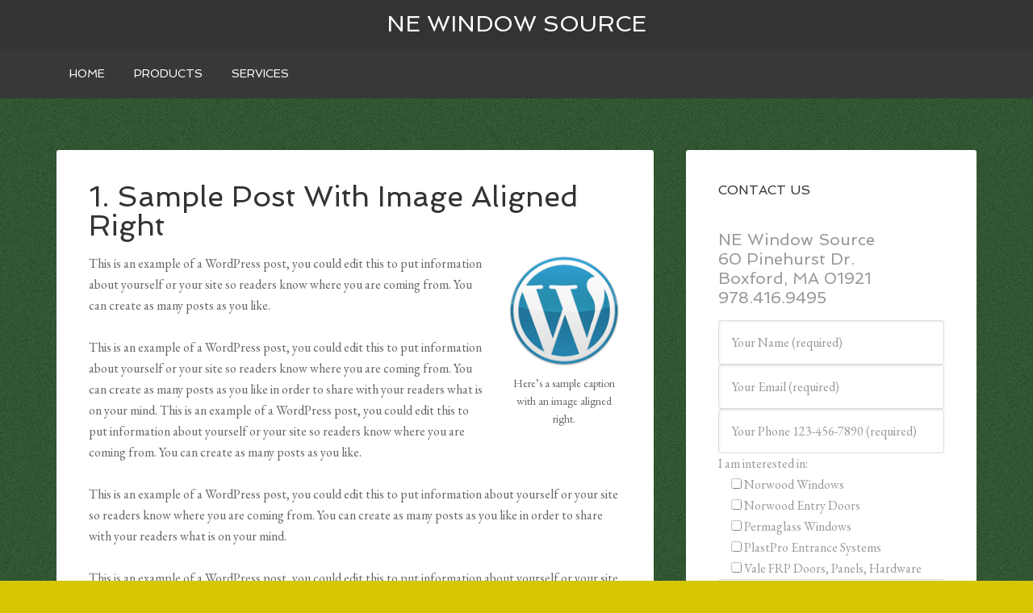

--- FILE ---
content_type: text/html; charset=UTF-8
request_url: https://newindowsource.com/tag/images-right/
body_size: 8365
content:
<!DOCTYPE html>
<html lang="en-US">
<head >
<meta charset="UTF-8" />
		<meta name="robots" content="noindex" />
		<meta name="viewport" content="width=device-width, initial-scale=1" />
<title>Images Right – NE WINDOW SOURCE</title>
<meta name='robots' content='max-image-preview:large' />
<link rel='dns-prefetch' href='//fonts.googleapis.com' />
<link rel="alternate" type="application/rss+xml" title="NE WINDOW SOURCE &raquo; Feed" href="https://newindowsource.com/feed/" />
<link rel="alternate" type="application/rss+xml" title="NE WINDOW SOURCE &raquo; Comments Feed" href="https://newindowsource.com/comments/feed/" />
<link rel="alternate" type="application/rss+xml" title="NE WINDOW SOURCE &raquo; Images Right Tag Feed" href="https://newindowsource.com/tag/images-right/feed/" />
<link rel="canonical" href="https://newindowsource.com/tag/images-right/" />
<style id='wp-img-auto-sizes-contain-inline-css' type='text/css'>
img:is([sizes=auto i],[sizes^="auto," i]){contain-intrinsic-size:3000px 1500px}
/*# sourceURL=wp-img-auto-sizes-contain-inline-css */
</style>
<link rel='stylesheet' id='agency-pro-theme-css' href='https://newindowsource.com/news15/wp-content/themes/agency-pro/style.css?ver=3.1.3' type='text/css' media='all' />
<style id='wp-emoji-styles-inline-css' type='text/css'>

	img.wp-smiley, img.emoji {
		display: inline !important;
		border: none !important;
		box-shadow: none !important;
		height: 1em !important;
		width: 1em !important;
		margin: 0 0.07em !important;
		vertical-align: -0.1em !important;
		background: none !important;
		padding: 0 !important;
	}
/*# sourceURL=wp-emoji-styles-inline-css */
</style>
<style id='wp-block-library-inline-css' type='text/css'>
:root{--wp-block-synced-color:#7a00df;--wp-block-synced-color--rgb:122,0,223;--wp-bound-block-color:var(--wp-block-synced-color);--wp-editor-canvas-background:#ddd;--wp-admin-theme-color:#007cba;--wp-admin-theme-color--rgb:0,124,186;--wp-admin-theme-color-darker-10:#006ba1;--wp-admin-theme-color-darker-10--rgb:0,107,160.5;--wp-admin-theme-color-darker-20:#005a87;--wp-admin-theme-color-darker-20--rgb:0,90,135;--wp-admin-border-width-focus:2px}@media (min-resolution:192dpi){:root{--wp-admin-border-width-focus:1.5px}}.wp-element-button{cursor:pointer}:root .has-very-light-gray-background-color{background-color:#eee}:root .has-very-dark-gray-background-color{background-color:#313131}:root .has-very-light-gray-color{color:#eee}:root .has-very-dark-gray-color{color:#313131}:root .has-vivid-green-cyan-to-vivid-cyan-blue-gradient-background{background:linear-gradient(135deg,#00d084,#0693e3)}:root .has-purple-crush-gradient-background{background:linear-gradient(135deg,#34e2e4,#4721fb 50%,#ab1dfe)}:root .has-hazy-dawn-gradient-background{background:linear-gradient(135deg,#faaca8,#dad0ec)}:root .has-subdued-olive-gradient-background{background:linear-gradient(135deg,#fafae1,#67a671)}:root .has-atomic-cream-gradient-background{background:linear-gradient(135deg,#fdd79a,#004a59)}:root .has-nightshade-gradient-background{background:linear-gradient(135deg,#330968,#31cdcf)}:root .has-midnight-gradient-background{background:linear-gradient(135deg,#020381,#2874fc)}:root{--wp--preset--font-size--normal:16px;--wp--preset--font-size--huge:42px}.has-regular-font-size{font-size:1em}.has-larger-font-size{font-size:2.625em}.has-normal-font-size{font-size:var(--wp--preset--font-size--normal)}.has-huge-font-size{font-size:var(--wp--preset--font-size--huge)}.has-text-align-center{text-align:center}.has-text-align-left{text-align:left}.has-text-align-right{text-align:right}.has-fit-text{white-space:nowrap!important}#end-resizable-editor-section{display:none}.aligncenter{clear:both}.items-justified-left{justify-content:flex-start}.items-justified-center{justify-content:center}.items-justified-right{justify-content:flex-end}.items-justified-space-between{justify-content:space-between}.screen-reader-text{border:0;clip-path:inset(50%);height:1px;margin:-1px;overflow:hidden;padding:0;position:absolute;width:1px;word-wrap:normal!important}.screen-reader-text:focus{background-color:#ddd;clip-path:none;color:#444;display:block;font-size:1em;height:auto;left:5px;line-height:normal;padding:15px 23px 14px;text-decoration:none;top:5px;width:auto;z-index:100000}html :where(.has-border-color){border-style:solid}html :where([style*=border-top-color]){border-top-style:solid}html :where([style*=border-right-color]){border-right-style:solid}html :where([style*=border-bottom-color]){border-bottom-style:solid}html :where([style*=border-left-color]){border-left-style:solid}html :where([style*=border-width]){border-style:solid}html :where([style*=border-top-width]){border-top-style:solid}html :where([style*=border-right-width]){border-right-style:solid}html :where([style*=border-bottom-width]){border-bottom-style:solid}html :where([style*=border-left-width]){border-left-style:solid}html :where(img[class*=wp-image-]){height:auto;max-width:100%}:where(figure){margin:0 0 1em}html :where(.is-position-sticky){--wp-admin--admin-bar--position-offset:var(--wp-admin--admin-bar--height,0px)}@media screen and (max-width:600px){html :where(.is-position-sticky){--wp-admin--admin-bar--position-offset:0px}}

/*# sourceURL=wp-block-library-inline-css */
</style><style id='global-styles-inline-css' type='text/css'>
:root{--wp--preset--aspect-ratio--square: 1;--wp--preset--aspect-ratio--4-3: 4/3;--wp--preset--aspect-ratio--3-4: 3/4;--wp--preset--aspect-ratio--3-2: 3/2;--wp--preset--aspect-ratio--2-3: 2/3;--wp--preset--aspect-ratio--16-9: 16/9;--wp--preset--aspect-ratio--9-16: 9/16;--wp--preset--color--black: #000000;--wp--preset--color--cyan-bluish-gray: #abb8c3;--wp--preset--color--white: #ffffff;--wp--preset--color--pale-pink: #f78da7;--wp--preset--color--vivid-red: #cf2e2e;--wp--preset--color--luminous-vivid-orange: #ff6900;--wp--preset--color--luminous-vivid-amber: #fcb900;--wp--preset--color--light-green-cyan: #7bdcb5;--wp--preset--color--vivid-green-cyan: #00d084;--wp--preset--color--pale-cyan-blue: #8ed1fc;--wp--preset--color--vivid-cyan-blue: #0693e3;--wp--preset--color--vivid-purple: #9b51e0;--wp--preset--gradient--vivid-cyan-blue-to-vivid-purple: linear-gradient(135deg,rgb(6,147,227) 0%,rgb(155,81,224) 100%);--wp--preset--gradient--light-green-cyan-to-vivid-green-cyan: linear-gradient(135deg,rgb(122,220,180) 0%,rgb(0,208,130) 100%);--wp--preset--gradient--luminous-vivid-amber-to-luminous-vivid-orange: linear-gradient(135deg,rgb(252,185,0) 0%,rgb(255,105,0) 100%);--wp--preset--gradient--luminous-vivid-orange-to-vivid-red: linear-gradient(135deg,rgb(255,105,0) 0%,rgb(207,46,46) 100%);--wp--preset--gradient--very-light-gray-to-cyan-bluish-gray: linear-gradient(135deg,rgb(238,238,238) 0%,rgb(169,184,195) 100%);--wp--preset--gradient--cool-to-warm-spectrum: linear-gradient(135deg,rgb(74,234,220) 0%,rgb(151,120,209) 20%,rgb(207,42,186) 40%,rgb(238,44,130) 60%,rgb(251,105,98) 80%,rgb(254,248,76) 100%);--wp--preset--gradient--blush-light-purple: linear-gradient(135deg,rgb(255,206,236) 0%,rgb(152,150,240) 100%);--wp--preset--gradient--blush-bordeaux: linear-gradient(135deg,rgb(254,205,165) 0%,rgb(254,45,45) 50%,rgb(107,0,62) 100%);--wp--preset--gradient--luminous-dusk: linear-gradient(135deg,rgb(255,203,112) 0%,rgb(199,81,192) 50%,rgb(65,88,208) 100%);--wp--preset--gradient--pale-ocean: linear-gradient(135deg,rgb(255,245,203) 0%,rgb(182,227,212) 50%,rgb(51,167,181) 100%);--wp--preset--gradient--electric-grass: linear-gradient(135deg,rgb(202,248,128) 0%,rgb(113,206,126) 100%);--wp--preset--gradient--midnight: linear-gradient(135deg,rgb(2,3,129) 0%,rgb(40,116,252) 100%);--wp--preset--font-size--small: 13px;--wp--preset--font-size--medium: 20px;--wp--preset--font-size--large: 36px;--wp--preset--font-size--x-large: 42px;--wp--preset--spacing--20: 0.44rem;--wp--preset--spacing--30: 0.67rem;--wp--preset--spacing--40: 1rem;--wp--preset--spacing--50: 1.5rem;--wp--preset--spacing--60: 2.25rem;--wp--preset--spacing--70: 3.38rem;--wp--preset--spacing--80: 5.06rem;--wp--preset--shadow--natural: 6px 6px 9px rgba(0, 0, 0, 0.2);--wp--preset--shadow--deep: 12px 12px 50px rgba(0, 0, 0, 0.4);--wp--preset--shadow--sharp: 6px 6px 0px rgba(0, 0, 0, 0.2);--wp--preset--shadow--outlined: 6px 6px 0px -3px rgb(255, 255, 255), 6px 6px rgb(0, 0, 0);--wp--preset--shadow--crisp: 6px 6px 0px rgb(0, 0, 0);}:where(.is-layout-flex){gap: 0.5em;}:where(.is-layout-grid){gap: 0.5em;}body .is-layout-flex{display: flex;}.is-layout-flex{flex-wrap: wrap;align-items: center;}.is-layout-flex > :is(*, div){margin: 0;}body .is-layout-grid{display: grid;}.is-layout-grid > :is(*, div){margin: 0;}:where(.wp-block-columns.is-layout-flex){gap: 2em;}:where(.wp-block-columns.is-layout-grid){gap: 2em;}:where(.wp-block-post-template.is-layout-flex){gap: 1.25em;}:where(.wp-block-post-template.is-layout-grid){gap: 1.25em;}.has-black-color{color: var(--wp--preset--color--black) !important;}.has-cyan-bluish-gray-color{color: var(--wp--preset--color--cyan-bluish-gray) !important;}.has-white-color{color: var(--wp--preset--color--white) !important;}.has-pale-pink-color{color: var(--wp--preset--color--pale-pink) !important;}.has-vivid-red-color{color: var(--wp--preset--color--vivid-red) !important;}.has-luminous-vivid-orange-color{color: var(--wp--preset--color--luminous-vivid-orange) !important;}.has-luminous-vivid-amber-color{color: var(--wp--preset--color--luminous-vivid-amber) !important;}.has-light-green-cyan-color{color: var(--wp--preset--color--light-green-cyan) !important;}.has-vivid-green-cyan-color{color: var(--wp--preset--color--vivid-green-cyan) !important;}.has-pale-cyan-blue-color{color: var(--wp--preset--color--pale-cyan-blue) !important;}.has-vivid-cyan-blue-color{color: var(--wp--preset--color--vivid-cyan-blue) !important;}.has-vivid-purple-color{color: var(--wp--preset--color--vivid-purple) !important;}.has-black-background-color{background-color: var(--wp--preset--color--black) !important;}.has-cyan-bluish-gray-background-color{background-color: var(--wp--preset--color--cyan-bluish-gray) !important;}.has-white-background-color{background-color: var(--wp--preset--color--white) !important;}.has-pale-pink-background-color{background-color: var(--wp--preset--color--pale-pink) !important;}.has-vivid-red-background-color{background-color: var(--wp--preset--color--vivid-red) !important;}.has-luminous-vivid-orange-background-color{background-color: var(--wp--preset--color--luminous-vivid-orange) !important;}.has-luminous-vivid-amber-background-color{background-color: var(--wp--preset--color--luminous-vivid-amber) !important;}.has-light-green-cyan-background-color{background-color: var(--wp--preset--color--light-green-cyan) !important;}.has-vivid-green-cyan-background-color{background-color: var(--wp--preset--color--vivid-green-cyan) !important;}.has-pale-cyan-blue-background-color{background-color: var(--wp--preset--color--pale-cyan-blue) !important;}.has-vivid-cyan-blue-background-color{background-color: var(--wp--preset--color--vivid-cyan-blue) !important;}.has-vivid-purple-background-color{background-color: var(--wp--preset--color--vivid-purple) !important;}.has-black-border-color{border-color: var(--wp--preset--color--black) !important;}.has-cyan-bluish-gray-border-color{border-color: var(--wp--preset--color--cyan-bluish-gray) !important;}.has-white-border-color{border-color: var(--wp--preset--color--white) !important;}.has-pale-pink-border-color{border-color: var(--wp--preset--color--pale-pink) !important;}.has-vivid-red-border-color{border-color: var(--wp--preset--color--vivid-red) !important;}.has-luminous-vivid-orange-border-color{border-color: var(--wp--preset--color--luminous-vivid-orange) !important;}.has-luminous-vivid-amber-border-color{border-color: var(--wp--preset--color--luminous-vivid-amber) !important;}.has-light-green-cyan-border-color{border-color: var(--wp--preset--color--light-green-cyan) !important;}.has-vivid-green-cyan-border-color{border-color: var(--wp--preset--color--vivid-green-cyan) !important;}.has-pale-cyan-blue-border-color{border-color: var(--wp--preset--color--pale-cyan-blue) !important;}.has-vivid-cyan-blue-border-color{border-color: var(--wp--preset--color--vivid-cyan-blue) !important;}.has-vivid-purple-border-color{border-color: var(--wp--preset--color--vivid-purple) !important;}.has-vivid-cyan-blue-to-vivid-purple-gradient-background{background: var(--wp--preset--gradient--vivid-cyan-blue-to-vivid-purple) !important;}.has-light-green-cyan-to-vivid-green-cyan-gradient-background{background: var(--wp--preset--gradient--light-green-cyan-to-vivid-green-cyan) !important;}.has-luminous-vivid-amber-to-luminous-vivid-orange-gradient-background{background: var(--wp--preset--gradient--luminous-vivid-amber-to-luminous-vivid-orange) !important;}.has-luminous-vivid-orange-to-vivid-red-gradient-background{background: var(--wp--preset--gradient--luminous-vivid-orange-to-vivid-red) !important;}.has-very-light-gray-to-cyan-bluish-gray-gradient-background{background: var(--wp--preset--gradient--very-light-gray-to-cyan-bluish-gray) !important;}.has-cool-to-warm-spectrum-gradient-background{background: var(--wp--preset--gradient--cool-to-warm-spectrum) !important;}.has-blush-light-purple-gradient-background{background: var(--wp--preset--gradient--blush-light-purple) !important;}.has-blush-bordeaux-gradient-background{background: var(--wp--preset--gradient--blush-bordeaux) !important;}.has-luminous-dusk-gradient-background{background: var(--wp--preset--gradient--luminous-dusk) !important;}.has-pale-ocean-gradient-background{background: var(--wp--preset--gradient--pale-ocean) !important;}.has-electric-grass-gradient-background{background: var(--wp--preset--gradient--electric-grass) !important;}.has-midnight-gradient-background{background: var(--wp--preset--gradient--midnight) !important;}.has-small-font-size{font-size: var(--wp--preset--font-size--small) !important;}.has-medium-font-size{font-size: var(--wp--preset--font-size--medium) !important;}.has-large-font-size{font-size: var(--wp--preset--font-size--large) !important;}.has-x-large-font-size{font-size: var(--wp--preset--font-size--x-large) !important;}
/*# sourceURL=global-styles-inline-css */
</style>

<style id='classic-theme-styles-inline-css' type='text/css'>
/*! This file is auto-generated */
.wp-block-button__link{color:#fff;background-color:#32373c;border-radius:9999px;box-shadow:none;text-decoration:none;padding:calc(.667em + 2px) calc(1.333em + 2px);font-size:1.125em}.wp-block-file__button{background:#32373c;color:#fff;text-decoration:none}
/*# sourceURL=/wp-includes/css/classic-themes.min.css */
</style>
<link rel='stylesheet' id='cfc_style-css' href='https://newindowsource.com/news15/wp-content/plugins/cf7-customizer/assets/css/style.min.css?ver=1.0' type='text/css' media='all' />
<link rel='stylesheet' id='contact-form-7-css' href='https://newindowsource.com/news15/wp-content/plugins/contact-form-7/includes/css/styles.css?ver=6.1.4' type='text/css' media='all' />
<link rel='stylesheet' id='dashicons-css' href='https://newindowsource.com/news15/wp-includes/css/dashicons.min.css?ver=6.9' type='text/css' media='all' />
<link rel='stylesheet' id='google-fonts-css' href='//fonts.googleapis.com/css?family=EB+Garamond%7CSpinnaker&#038;ver=3.1.3' type='text/css' media='all' />
<link rel='stylesheet' id='tf-compiled-options-cfc-css' href='https://newindowsource.com/news15/wp-content/uploads/titan-framework-cfc-css.css?ver=6.9' type='text/css' media='all' />
<script type="text/javascript" src="https://newindowsource.com/news15/wp-includes/js/jquery/jquery.min.js?ver=3.7.1" id="jquery-core-js"></script>
<script type="text/javascript" src="https://newindowsource.com/news15/wp-includes/js/jquery/jquery-migrate.min.js?ver=3.4.1" id="jquery-migrate-js"></script>
<script type="text/javascript" src="https://newindowsource.com/news15/wp-content/plugins/cf7-customizer/assets/js/custom.min.js?ver=6.9" id="cfc_customJs-js"></script>
<script type="text/javascript" src="https://newindowsource.com/news15/wp-content/themes/agency-pro/js/responsive-menu.js?ver=1.0.0" id="agency-responsive-menu-js"></script>
<link rel="https://api.w.org/" href="https://newindowsource.com/wp-json/" /><link rel="alternate" title="JSON" type="application/json" href="https://newindowsource.com/wp-json/wp/v2/tags/21" /><link rel="EditURI" type="application/rsd+xml" title="RSD" href="https://newindowsource.com/news15/xmlrpc.php?rsd" />
<link rel="pingback" href="https://newindowsource.com/news15/xmlrpc.php" />
<style type="text/css" id="custom-background-css">
body.custom-background { background-image: url("https://newindowsource.com/news15/wp-content/uploads/nefw-background-1.png"); background-position: center top; background-size: auto; background-repeat: repeat; background-attachment: scroll; }
</style>
	<link rel="icon" href="https://newindowsource.com/news15/wp-content/uploads/cropped-neslogo-100x177-32x32.png" sizes="32x32" />
<link rel="icon" href="https://newindowsource.com/news15/wp-content/uploads/cropped-neslogo-100x177-192x192.png" sizes="192x192" />
<link rel="apple-touch-icon" href="https://newindowsource.com/news15/wp-content/uploads/cropped-neslogo-100x177-180x180.png" />
<meta name="msapplication-TileImage" content="https://newindowsource.com/news15/wp-content/uploads/cropped-neslogo-100x177-270x270.png" />
<link rel="alternate" type="application/rss+xml" title="RSS" href="https://newindowsource.com/rsslatest.xml" /></head>
<body class="archive tag tag-images-right tag-21 custom-background wp-theme-genesis wp-child-theme-agency-pro custom-header header-full-width content-sidebar genesis-breadcrumbs-hidden genesis-footer-widgets-hidden" itemscope itemtype="https://schema.org/WebPage"><header class="site-header" itemscope itemtype="https://schema.org/WPHeader"><div class="wrap"><div class="title-area"><p class="site-title" itemprop="headline"><a href="https://newindowsource.com/">NE WINDOW SOURCE</a></p></div></div></header><div class="site-container"><nav class="nav-primary" aria-label="Main" itemscope itemtype="https://schema.org/SiteNavigationElement"><div class="wrap"><ul id="menu-primary-navigation" class="menu genesis-nav-menu menu-primary"><li id="menu-item-779" class="menu-item menu-item-type-post_type menu-item-object-page menu-item-home menu-item-779"><a href="https://newindowsource.com/" itemprop="url"><span itemprop="name">HOME</span></a></li>
<li id="menu-item-983" class="menu-item menu-item-type-taxonomy menu-item-object-category menu-item-has-children menu-item-983"><a href="https://newindowsource.com/category/products/" itemprop="url"><span itemprop="name">PRODUCTS</span></a>
<ul class="sub-menu">
	<li id="menu-item-988" class="menu-item menu-item-type-taxonomy menu-item-object-category menu-item-has-children menu-item-988"><a href="https://newindowsource.com/category/products/norwood1/" itemprop="url"><span itemprop="name">Norwood</span></a>
	<ul class="sub-menu">
		<li id="menu-item-1065" class="menu-item menu-item-type-taxonomy menu-item-object-category menu-item-1065"><a href="https://newindowsource.com/category/products/norwood1/wood-windows/" itemprop="url"><span itemprop="name">Wood Windows</span></a></li>
		<li id="menu-item-987" class="menu-item menu-item-type-taxonomy menu-item-object-category menu-item-987"><a href="https://newindowsource.com/category/products/norwood1/norwood-entrances/" itemprop="url"><span itemprop="name">Wood Entrance System</span></a></li>
		<li id="menu-item-1007" class="menu-item menu-item-type-taxonomy menu-item-object-category menu-item-has-children menu-item-1007"><a href="https://newindowsource.com/category/products/norwood1/patio-doors/" itemprop="url"><span itemprop="name">Patio Doors</span></a>
		<ul class="sub-menu">
			<li id="menu-item-1066" class="menu-item menu-item-type-post_type menu-item-object-post menu-item-1066"><a href="https://newindowsource.com/folding-door-system/" itemprop="url"><span itemprop="name">Folding Door System</span></a></li>
			<li id="menu-item-1067" class="menu-item menu-item-type-post_type menu-item-object-post menu-item-1067"><a href="https://newindowsource.com/patio-doors/" itemprop="url"><span itemprop="name">Lift and Slide</span></a></li>
		</ul>
</li>
	</ul>
</li>
	<li id="menu-item-989" class="menu-item menu-item-type-taxonomy menu-item-object-category menu-item-989"><a href="https://newindowsource.com/category/products/permaglass-window-systems/" itemprop="url"><span itemprop="name">Permaglass Window Systems</span></a></li>
	<li id="menu-item-990" class="menu-item menu-item-type-taxonomy menu-item-object-category menu-item-990"><a href="https://newindowsource.com/category/products/plastpro-entry-systems/" itemprop="url"><span itemprop="name">PlastPro Entry Systems</span></a></li>
	<li id="menu-item-991" class="menu-item menu-item-type-taxonomy menu-item-object-category menu-item-has-children menu-item-991"><a href="https://newindowsource.com/category/products/vale-commercial-entry-systems/" itemprop="url"><span itemprop="name">Vale Commercial Entry Systems</span></a>
	<ul class="sub-menu">
		<li id="menu-item-1068" class="menu-item menu-item-type-post_type menu-item-object-post menu-item-1068"><a href="https://newindowsource.com/fiberglass-reinforced-plastic/" itemprop="url"><span itemprop="name">Vale FRP Doors, Panels, Frames, Hardware</span></a></li>
	</ul>
</li>
</ul>
</li>
<li id="menu-item-778" class="menu-item menu-item-type-post_type menu-item-object-page menu-item-778"><a href="https://newindowsource.com/services/" itemprop="url"><span itemprop="name">SERVICES</span></a></li>
</ul></div></nav><div class="site-inner"><div class="content-sidebar-wrap"><main class="content"><article class="post-654 post type-post status-publish format-standard category-uncategorized tag-images-right entry" aria-label="1. Sample Post With Image Aligned Right" itemscope itemtype="https://schema.org/CreativeWork"><header class="entry-header"><h2 class="entry-title" itemprop="headline"><a class="entry-title-link" rel="bookmark" href="https://newindowsource.com/image-aligned-right/">1. Sample Post With Image Aligned Right</a></h2>
</header><div class="entry-content" itemprop="text"><figure style="width: 142px" class="wp-caption alignright"><img decoding="async" src="http://demo.studiopress.com/images/wordpress.png" alt="Here's a sample caption with a sample image aligned right." width="142" height="142" /><figcaption class="wp-caption-text">Here&#8217;s a sample caption with an image aligned right.</figcaption></figure>
<p>This is an example of a WordPress post, you could edit this to put information about yourself or your site so readers know where you are coming from. You can create as many posts as you like.</p>
<p>This is an example of a WordPress post, you could edit this to put information about yourself or your site so readers know where you are coming from. You can create as many posts as you like in order to share with your readers what is on your mind. This is an example of a WordPress post, you could edit this to put information about yourself or your site so readers know where you are coming from. You can create as many posts as you like.</p>
<p>This is an example of a WordPress post, you could edit this to put information about yourself or your site so readers know where you are coming from. You can create as many posts as you like in order to share with your readers what is on your mind.</p>
<p>This is an example of a WordPress post, you could edit this to put information about yourself or your site so readers know where you are coming from. You can create as many posts as you like in order to share with your readers what is on your mind. This is an example of a WordPress post, you could edit this to put information about yourself or your site so readers know where you are coming from. You can create as many posts as you like in order to share with your readers what is on your mind.</p>
</div><footer class="entry-footer"><p class="entry-meta"><span class="entry-categories">Filed Under: <a href="https://newindowsource.com/category/uncategorized/" rel="category tag">Uncategorized</a></span></p></footer></article></main><aside class="sidebar sidebar-primary widget-area" role="complementary" aria-label="Primary Sidebar" itemscope itemtype="https://schema.org/WPSideBar"><section id="text-3" class="widget widget_text"><div class="widget-wrap"><h4 class="widget-title widgettitle">Contact Us</h4>
			<div class="textwidget">
<div class="wpcf7 no-js" id="wpcf7-f774-o1" lang="en-US" dir="ltr" data-wpcf7-id="774">
<div class="screen-reader-response"><p role="status" aria-live="polite" aria-atomic="true"></p> <ul></ul></div>
<form action="/tag/images-right/#wpcf7-f774-o1" method="post" class="wpcf7-form init" aria-label="Contact form" novalidate="novalidate" data-status="init">
<fieldset class="hidden-fields-container"><input type="hidden" name="_wpcf7" value="774" /><input type="hidden" name="_wpcf7_version" value="6.1.4" /><input type="hidden" name="_wpcf7_locale" value="en_US" /><input type="hidden" name="_wpcf7_unit_tag" value="wpcf7-f774-o1" /><input type="hidden" name="_wpcf7_container_post" value="0" /><input type="hidden" name="_wpcf7_posted_data_hash" value="" />
</fieldset>
<h4><br />
NE Window Source<br />
60 Pinehurst Dr.<br />
Boxford, MA 01921<br />
978.416.9495
</h4>
<p><span class="wpcf7-form-control-wrap" data-name="your-name"><input size="40" maxlength="400" class="wpcf7-form-control wpcf7-text wpcf7-validates-as-required" aria-required="true" aria-invalid="false" placeholder="Your Name (required)" value="" type="text" name="your-name" /></span><br />
<span class="wpcf7-form-control-wrap" data-name="your-email"><input size="40" maxlength="400" class="wpcf7-form-control wpcf7-email wpcf7-validates-as-required wpcf7-text wpcf7-validates-as-email" aria-required="true" aria-invalid="false" placeholder="Your Email (required)" value="" type="email" name="your-email" /></span><br />
<span class="wpcf7-form-control-wrap" data-name="your-phone"><input size="40" maxlength="400" class="wpcf7-form-control wpcf7-tel wpcf7-validates-as-required wpcf7-text wpcf7-validates-as-tel" aria-required="true" aria-invalid="false" placeholder="Your Phone 123-456-7890 (required)" value="" type="tel" name="your-phone" /></span><br />
I am interested in:<br />
<span class="wpcf7-form-control-wrap" data-name="ProductInformationRequest"><span class="wpcf7-form-control wpcf7-checkbox"><span class="wpcf7-list-item first"><input type="checkbox" name="ProductInformationRequest[]" value="Norwood Windows" /><span class="wpcf7-list-item-label">Norwood Windows</span></span><span class="wpcf7-list-item"><input type="checkbox" name="ProductInformationRequest[]" value="Norwood Entry Doors" /><span class="wpcf7-list-item-label">Norwood Entry Doors</span></span><span class="wpcf7-list-item"><input type="checkbox" name="ProductInformationRequest[]" value="Permaglass Windows" /><span class="wpcf7-list-item-label">Permaglass Windows</span></span><span class="wpcf7-list-item"><input type="checkbox" name="ProductInformationRequest[]" value="PlastPro Entrance Systems" /><span class="wpcf7-list-item-label">PlastPro Entrance Systems</span></span><span class="wpcf7-list-item last"><input type="checkbox" name="ProductInformationRequest[]" value="Vale FRP Doors, Panels, Hardware" /><span class="wpcf7-list-item-label">Vale FRP Doors, Panels, Hardware</span></span></span></span><br />
<span class="wpcf7-form-control-wrap" data-name="your-message"><textarea cols="40" rows="10" maxlength="2000" class="wpcf7-form-control wpcf7-textarea" aria-invalid="false" placeholder="Your Message" name="your-message"></textarea></span>
</p>
<p>We will do our best to contact you within 24 hours. If it is a weekend or holiday, we'll get back to you the first business day after receiving your message.<br />
We DO NOT share your private information.
</p>
<p><input type="hidden" name="contact_form_7_recaptcha" value="g-recaptcha-p8FtdvVCtXXNdn9" class="g-recaptcha-explicit-id"><div id="g-recaptcha-p8FtdvVCtXXNdn9"></div><span class="wpcf7-form-control-wrap g-recaptcha-explicit" data-sitekey="6Lc-rF0qAAAAAPXRAKkzSFPB6DZa_6t54XyeOov4"></span>
</p>
<p><input class="wpcf7-form-control wpcf7-submit has-spinner" type="submit" value="Send" />
</p><div class="wpcf7-response-output" aria-hidden="true"></div>
</form>
</div>

</div>
		</div></section>
</aside></div></div><footer class="site-footer" itemscope itemtype="https://schema.org/WPFooter"><div class="wrap"><p>&#x000A9;&nbsp;2013&#x02013;2026 NE FIBERGLASS WINDOWS, LLC</p></div></footer></div><script type="speculationrules">
{"prefetch":[{"source":"document","where":{"and":[{"href_matches":"/*"},{"not":{"href_matches":["/news15/wp-*.php","/news15/wp-admin/*","/news15/wp-content/uploads/*","/news15/wp-content/*","/news15/wp-content/plugins/*","/news15/wp-content/themes/agency-pro/*","/news15/wp-content/themes/genesis/*","/*\\?(.+)"]}},{"not":{"selector_matches":"a[rel~=\"nofollow\"]"}},{"not":{"selector_matches":".no-prefetch, .no-prefetch a"}}]},"eagerness":"conservative"}]}
</script>
<script type="text/javascript" src="https://newindowsource.com/news15/wp-includes/js/dist/hooks.min.js?ver=dd5603f07f9220ed27f1" id="wp-hooks-js"></script>
<script type="text/javascript" src="https://newindowsource.com/news15/wp-includes/js/dist/i18n.min.js?ver=c26c3dc7bed366793375" id="wp-i18n-js"></script>
<script type="text/javascript" id="wp-i18n-js-after">
/* <![CDATA[ */
wp.i18n.setLocaleData( { 'text direction\u0004ltr': [ 'ltr' ] } );
//# sourceURL=wp-i18n-js-after
/* ]]> */
</script>
<script type="text/javascript" src="https://newindowsource.com/news15/wp-content/plugins/contact-form-7/includes/swv/js/index.js?ver=6.1.4" id="swv-js"></script>
<script type="text/javascript" id="contact-form-7-js-before">
/* <![CDATA[ */
var wpcf7 = {
    "api": {
        "root": "https:\/\/newindowsource.com\/wp-json\/",
        "namespace": "contact-form-7\/v1"
    },
    "cached": 1
};
//# sourceURL=contact-form-7-js-before
/* ]]> */
</script>
<script type="text/javascript" src="https://newindowsource.com/news15/wp-content/plugins/contact-form-7/includes/js/index.js?ver=6.1.4" id="contact-form-7-js"></script>
<script type="text/javascript" src="https://newindowsource.com/news15/wp-content/plugins/page-links-to/dist/new-tab.js?ver=3.3.7" id="page-links-to-js"></script>
<script id="wp-emoji-settings" type="application/json">
{"baseUrl":"https://s.w.org/images/core/emoji/17.0.2/72x72/","ext":".png","svgUrl":"https://s.w.org/images/core/emoji/17.0.2/svg/","svgExt":".svg","source":{"concatemoji":"https://newindowsource.com/news15/wp-includes/js/wp-emoji-release.min.js?ver=6.9"}}
</script>
<script type="module">
/* <![CDATA[ */
/*! This file is auto-generated */
const a=JSON.parse(document.getElementById("wp-emoji-settings").textContent),o=(window._wpemojiSettings=a,"wpEmojiSettingsSupports"),s=["flag","emoji"];function i(e){try{var t={supportTests:e,timestamp:(new Date).valueOf()};sessionStorage.setItem(o,JSON.stringify(t))}catch(e){}}function c(e,t,n){e.clearRect(0,0,e.canvas.width,e.canvas.height),e.fillText(t,0,0);t=new Uint32Array(e.getImageData(0,0,e.canvas.width,e.canvas.height).data);e.clearRect(0,0,e.canvas.width,e.canvas.height),e.fillText(n,0,0);const a=new Uint32Array(e.getImageData(0,0,e.canvas.width,e.canvas.height).data);return t.every((e,t)=>e===a[t])}function p(e,t){e.clearRect(0,0,e.canvas.width,e.canvas.height),e.fillText(t,0,0);var n=e.getImageData(16,16,1,1);for(let e=0;e<n.data.length;e++)if(0!==n.data[e])return!1;return!0}function u(e,t,n,a){switch(t){case"flag":return n(e,"\ud83c\udff3\ufe0f\u200d\u26a7\ufe0f","\ud83c\udff3\ufe0f\u200b\u26a7\ufe0f")?!1:!n(e,"\ud83c\udde8\ud83c\uddf6","\ud83c\udde8\u200b\ud83c\uddf6")&&!n(e,"\ud83c\udff4\udb40\udc67\udb40\udc62\udb40\udc65\udb40\udc6e\udb40\udc67\udb40\udc7f","\ud83c\udff4\u200b\udb40\udc67\u200b\udb40\udc62\u200b\udb40\udc65\u200b\udb40\udc6e\u200b\udb40\udc67\u200b\udb40\udc7f");case"emoji":return!a(e,"\ud83e\u1fac8")}return!1}function f(e,t,n,a){let r;const o=(r="undefined"!=typeof WorkerGlobalScope&&self instanceof WorkerGlobalScope?new OffscreenCanvas(300,150):document.createElement("canvas")).getContext("2d",{willReadFrequently:!0}),s=(o.textBaseline="top",o.font="600 32px Arial",{});return e.forEach(e=>{s[e]=t(o,e,n,a)}),s}function r(e){var t=document.createElement("script");t.src=e,t.defer=!0,document.head.appendChild(t)}a.supports={everything:!0,everythingExceptFlag:!0},new Promise(t=>{let n=function(){try{var e=JSON.parse(sessionStorage.getItem(o));if("object"==typeof e&&"number"==typeof e.timestamp&&(new Date).valueOf()<e.timestamp+604800&&"object"==typeof e.supportTests)return e.supportTests}catch(e){}return null}();if(!n){if("undefined"!=typeof Worker&&"undefined"!=typeof OffscreenCanvas&&"undefined"!=typeof URL&&URL.createObjectURL&&"undefined"!=typeof Blob)try{var e="postMessage("+f.toString()+"("+[JSON.stringify(s),u.toString(),c.toString(),p.toString()].join(",")+"));",a=new Blob([e],{type:"text/javascript"});const r=new Worker(URL.createObjectURL(a),{name:"wpTestEmojiSupports"});return void(r.onmessage=e=>{i(n=e.data),r.terminate(),t(n)})}catch(e){}i(n=f(s,u,c,p))}t(n)}).then(e=>{for(const n in e)a.supports[n]=e[n],a.supports.everything=a.supports.everything&&a.supports[n],"flag"!==n&&(a.supports.everythingExceptFlag=a.supports.everythingExceptFlag&&a.supports[n]);var t;a.supports.everythingExceptFlag=a.supports.everythingExceptFlag&&!a.supports.flag,a.supports.everything||((t=a.source||{}).concatemoji?r(t.concatemoji):t.wpemoji&&t.twemoji&&(r(t.twemoji),r(t.wpemoji)))});
//# sourceURL=https://newindowsource.com/news15/wp-includes/js/wp-emoji-loader.min.js
/* ]]> */
</script>
<script type="text/javascript" src="https://www.google.com/recaptcha/api.js?onload=contact_form_7_recaptcha_callback&amp;render=explicit&amp;ver=1.0.0" id="google_recaptcha_script-js"></script>
<script type="text/javascript" id="contact_form_7_recaptcha_script-js-extra">
/* <![CDATA[ */
var contact_form_7_recaptcha_data = {"sitekey":"6Lc-rF0qAAAAAPXRAKkzSFPB6DZa_6t54XyeOov4"};
//# sourceURL=contact_form_7_recaptcha_script-js-extra
/* ]]> */
</script>
<script type="text/javascript" src="https://newindowsource.com/news15/wp-content/plugins/contact-form-7-recaptcha/script.js?ver=1.0.0" id="contact_form_7_recaptcha_script-js"></script>
</body></html>


--- FILE ---
content_type: text/html; charset=utf-8
request_url: https://www.google.com/recaptcha/api2/anchor?ar=1&k=6Lc-rF0qAAAAAPXRAKkzSFPB6DZa_6t54XyeOov4&co=aHR0cHM6Ly9uZXdpbmRvd3NvdXJjZS5jb206NDQz&hl=en&v=PoyoqOPhxBO7pBk68S4YbpHZ&size=normal&anchor-ms=20000&execute-ms=30000&cb=xx9khk2lkp2l
body_size: 49483
content:
<!DOCTYPE HTML><html dir="ltr" lang="en"><head><meta http-equiv="Content-Type" content="text/html; charset=UTF-8">
<meta http-equiv="X-UA-Compatible" content="IE=edge">
<title>reCAPTCHA</title>
<style type="text/css">
/* cyrillic-ext */
@font-face {
  font-family: 'Roboto';
  font-style: normal;
  font-weight: 400;
  font-stretch: 100%;
  src: url(//fonts.gstatic.com/s/roboto/v48/KFO7CnqEu92Fr1ME7kSn66aGLdTylUAMa3GUBHMdazTgWw.woff2) format('woff2');
  unicode-range: U+0460-052F, U+1C80-1C8A, U+20B4, U+2DE0-2DFF, U+A640-A69F, U+FE2E-FE2F;
}
/* cyrillic */
@font-face {
  font-family: 'Roboto';
  font-style: normal;
  font-weight: 400;
  font-stretch: 100%;
  src: url(//fonts.gstatic.com/s/roboto/v48/KFO7CnqEu92Fr1ME7kSn66aGLdTylUAMa3iUBHMdazTgWw.woff2) format('woff2');
  unicode-range: U+0301, U+0400-045F, U+0490-0491, U+04B0-04B1, U+2116;
}
/* greek-ext */
@font-face {
  font-family: 'Roboto';
  font-style: normal;
  font-weight: 400;
  font-stretch: 100%;
  src: url(//fonts.gstatic.com/s/roboto/v48/KFO7CnqEu92Fr1ME7kSn66aGLdTylUAMa3CUBHMdazTgWw.woff2) format('woff2');
  unicode-range: U+1F00-1FFF;
}
/* greek */
@font-face {
  font-family: 'Roboto';
  font-style: normal;
  font-weight: 400;
  font-stretch: 100%;
  src: url(//fonts.gstatic.com/s/roboto/v48/KFO7CnqEu92Fr1ME7kSn66aGLdTylUAMa3-UBHMdazTgWw.woff2) format('woff2');
  unicode-range: U+0370-0377, U+037A-037F, U+0384-038A, U+038C, U+038E-03A1, U+03A3-03FF;
}
/* math */
@font-face {
  font-family: 'Roboto';
  font-style: normal;
  font-weight: 400;
  font-stretch: 100%;
  src: url(//fonts.gstatic.com/s/roboto/v48/KFO7CnqEu92Fr1ME7kSn66aGLdTylUAMawCUBHMdazTgWw.woff2) format('woff2');
  unicode-range: U+0302-0303, U+0305, U+0307-0308, U+0310, U+0312, U+0315, U+031A, U+0326-0327, U+032C, U+032F-0330, U+0332-0333, U+0338, U+033A, U+0346, U+034D, U+0391-03A1, U+03A3-03A9, U+03B1-03C9, U+03D1, U+03D5-03D6, U+03F0-03F1, U+03F4-03F5, U+2016-2017, U+2034-2038, U+203C, U+2040, U+2043, U+2047, U+2050, U+2057, U+205F, U+2070-2071, U+2074-208E, U+2090-209C, U+20D0-20DC, U+20E1, U+20E5-20EF, U+2100-2112, U+2114-2115, U+2117-2121, U+2123-214F, U+2190, U+2192, U+2194-21AE, U+21B0-21E5, U+21F1-21F2, U+21F4-2211, U+2213-2214, U+2216-22FF, U+2308-230B, U+2310, U+2319, U+231C-2321, U+2336-237A, U+237C, U+2395, U+239B-23B7, U+23D0, U+23DC-23E1, U+2474-2475, U+25AF, U+25B3, U+25B7, U+25BD, U+25C1, U+25CA, U+25CC, U+25FB, U+266D-266F, U+27C0-27FF, U+2900-2AFF, U+2B0E-2B11, U+2B30-2B4C, U+2BFE, U+3030, U+FF5B, U+FF5D, U+1D400-1D7FF, U+1EE00-1EEFF;
}
/* symbols */
@font-face {
  font-family: 'Roboto';
  font-style: normal;
  font-weight: 400;
  font-stretch: 100%;
  src: url(//fonts.gstatic.com/s/roboto/v48/KFO7CnqEu92Fr1ME7kSn66aGLdTylUAMaxKUBHMdazTgWw.woff2) format('woff2');
  unicode-range: U+0001-000C, U+000E-001F, U+007F-009F, U+20DD-20E0, U+20E2-20E4, U+2150-218F, U+2190, U+2192, U+2194-2199, U+21AF, U+21E6-21F0, U+21F3, U+2218-2219, U+2299, U+22C4-22C6, U+2300-243F, U+2440-244A, U+2460-24FF, U+25A0-27BF, U+2800-28FF, U+2921-2922, U+2981, U+29BF, U+29EB, U+2B00-2BFF, U+4DC0-4DFF, U+FFF9-FFFB, U+10140-1018E, U+10190-1019C, U+101A0, U+101D0-101FD, U+102E0-102FB, U+10E60-10E7E, U+1D2C0-1D2D3, U+1D2E0-1D37F, U+1F000-1F0FF, U+1F100-1F1AD, U+1F1E6-1F1FF, U+1F30D-1F30F, U+1F315, U+1F31C, U+1F31E, U+1F320-1F32C, U+1F336, U+1F378, U+1F37D, U+1F382, U+1F393-1F39F, U+1F3A7-1F3A8, U+1F3AC-1F3AF, U+1F3C2, U+1F3C4-1F3C6, U+1F3CA-1F3CE, U+1F3D4-1F3E0, U+1F3ED, U+1F3F1-1F3F3, U+1F3F5-1F3F7, U+1F408, U+1F415, U+1F41F, U+1F426, U+1F43F, U+1F441-1F442, U+1F444, U+1F446-1F449, U+1F44C-1F44E, U+1F453, U+1F46A, U+1F47D, U+1F4A3, U+1F4B0, U+1F4B3, U+1F4B9, U+1F4BB, U+1F4BF, U+1F4C8-1F4CB, U+1F4D6, U+1F4DA, U+1F4DF, U+1F4E3-1F4E6, U+1F4EA-1F4ED, U+1F4F7, U+1F4F9-1F4FB, U+1F4FD-1F4FE, U+1F503, U+1F507-1F50B, U+1F50D, U+1F512-1F513, U+1F53E-1F54A, U+1F54F-1F5FA, U+1F610, U+1F650-1F67F, U+1F687, U+1F68D, U+1F691, U+1F694, U+1F698, U+1F6AD, U+1F6B2, U+1F6B9-1F6BA, U+1F6BC, U+1F6C6-1F6CF, U+1F6D3-1F6D7, U+1F6E0-1F6EA, U+1F6F0-1F6F3, U+1F6F7-1F6FC, U+1F700-1F7FF, U+1F800-1F80B, U+1F810-1F847, U+1F850-1F859, U+1F860-1F887, U+1F890-1F8AD, U+1F8B0-1F8BB, U+1F8C0-1F8C1, U+1F900-1F90B, U+1F93B, U+1F946, U+1F984, U+1F996, U+1F9E9, U+1FA00-1FA6F, U+1FA70-1FA7C, U+1FA80-1FA89, U+1FA8F-1FAC6, U+1FACE-1FADC, U+1FADF-1FAE9, U+1FAF0-1FAF8, U+1FB00-1FBFF;
}
/* vietnamese */
@font-face {
  font-family: 'Roboto';
  font-style: normal;
  font-weight: 400;
  font-stretch: 100%;
  src: url(//fonts.gstatic.com/s/roboto/v48/KFO7CnqEu92Fr1ME7kSn66aGLdTylUAMa3OUBHMdazTgWw.woff2) format('woff2');
  unicode-range: U+0102-0103, U+0110-0111, U+0128-0129, U+0168-0169, U+01A0-01A1, U+01AF-01B0, U+0300-0301, U+0303-0304, U+0308-0309, U+0323, U+0329, U+1EA0-1EF9, U+20AB;
}
/* latin-ext */
@font-face {
  font-family: 'Roboto';
  font-style: normal;
  font-weight: 400;
  font-stretch: 100%;
  src: url(//fonts.gstatic.com/s/roboto/v48/KFO7CnqEu92Fr1ME7kSn66aGLdTylUAMa3KUBHMdazTgWw.woff2) format('woff2');
  unicode-range: U+0100-02BA, U+02BD-02C5, U+02C7-02CC, U+02CE-02D7, U+02DD-02FF, U+0304, U+0308, U+0329, U+1D00-1DBF, U+1E00-1E9F, U+1EF2-1EFF, U+2020, U+20A0-20AB, U+20AD-20C0, U+2113, U+2C60-2C7F, U+A720-A7FF;
}
/* latin */
@font-face {
  font-family: 'Roboto';
  font-style: normal;
  font-weight: 400;
  font-stretch: 100%;
  src: url(//fonts.gstatic.com/s/roboto/v48/KFO7CnqEu92Fr1ME7kSn66aGLdTylUAMa3yUBHMdazQ.woff2) format('woff2');
  unicode-range: U+0000-00FF, U+0131, U+0152-0153, U+02BB-02BC, U+02C6, U+02DA, U+02DC, U+0304, U+0308, U+0329, U+2000-206F, U+20AC, U+2122, U+2191, U+2193, U+2212, U+2215, U+FEFF, U+FFFD;
}
/* cyrillic-ext */
@font-face {
  font-family: 'Roboto';
  font-style: normal;
  font-weight: 500;
  font-stretch: 100%;
  src: url(//fonts.gstatic.com/s/roboto/v48/KFO7CnqEu92Fr1ME7kSn66aGLdTylUAMa3GUBHMdazTgWw.woff2) format('woff2');
  unicode-range: U+0460-052F, U+1C80-1C8A, U+20B4, U+2DE0-2DFF, U+A640-A69F, U+FE2E-FE2F;
}
/* cyrillic */
@font-face {
  font-family: 'Roboto';
  font-style: normal;
  font-weight: 500;
  font-stretch: 100%;
  src: url(//fonts.gstatic.com/s/roboto/v48/KFO7CnqEu92Fr1ME7kSn66aGLdTylUAMa3iUBHMdazTgWw.woff2) format('woff2');
  unicode-range: U+0301, U+0400-045F, U+0490-0491, U+04B0-04B1, U+2116;
}
/* greek-ext */
@font-face {
  font-family: 'Roboto';
  font-style: normal;
  font-weight: 500;
  font-stretch: 100%;
  src: url(//fonts.gstatic.com/s/roboto/v48/KFO7CnqEu92Fr1ME7kSn66aGLdTylUAMa3CUBHMdazTgWw.woff2) format('woff2');
  unicode-range: U+1F00-1FFF;
}
/* greek */
@font-face {
  font-family: 'Roboto';
  font-style: normal;
  font-weight: 500;
  font-stretch: 100%;
  src: url(//fonts.gstatic.com/s/roboto/v48/KFO7CnqEu92Fr1ME7kSn66aGLdTylUAMa3-UBHMdazTgWw.woff2) format('woff2');
  unicode-range: U+0370-0377, U+037A-037F, U+0384-038A, U+038C, U+038E-03A1, U+03A3-03FF;
}
/* math */
@font-face {
  font-family: 'Roboto';
  font-style: normal;
  font-weight: 500;
  font-stretch: 100%;
  src: url(//fonts.gstatic.com/s/roboto/v48/KFO7CnqEu92Fr1ME7kSn66aGLdTylUAMawCUBHMdazTgWw.woff2) format('woff2');
  unicode-range: U+0302-0303, U+0305, U+0307-0308, U+0310, U+0312, U+0315, U+031A, U+0326-0327, U+032C, U+032F-0330, U+0332-0333, U+0338, U+033A, U+0346, U+034D, U+0391-03A1, U+03A3-03A9, U+03B1-03C9, U+03D1, U+03D5-03D6, U+03F0-03F1, U+03F4-03F5, U+2016-2017, U+2034-2038, U+203C, U+2040, U+2043, U+2047, U+2050, U+2057, U+205F, U+2070-2071, U+2074-208E, U+2090-209C, U+20D0-20DC, U+20E1, U+20E5-20EF, U+2100-2112, U+2114-2115, U+2117-2121, U+2123-214F, U+2190, U+2192, U+2194-21AE, U+21B0-21E5, U+21F1-21F2, U+21F4-2211, U+2213-2214, U+2216-22FF, U+2308-230B, U+2310, U+2319, U+231C-2321, U+2336-237A, U+237C, U+2395, U+239B-23B7, U+23D0, U+23DC-23E1, U+2474-2475, U+25AF, U+25B3, U+25B7, U+25BD, U+25C1, U+25CA, U+25CC, U+25FB, U+266D-266F, U+27C0-27FF, U+2900-2AFF, U+2B0E-2B11, U+2B30-2B4C, U+2BFE, U+3030, U+FF5B, U+FF5D, U+1D400-1D7FF, U+1EE00-1EEFF;
}
/* symbols */
@font-face {
  font-family: 'Roboto';
  font-style: normal;
  font-weight: 500;
  font-stretch: 100%;
  src: url(//fonts.gstatic.com/s/roboto/v48/KFO7CnqEu92Fr1ME7kSn66aGLdTylUAMaxKUBHMdazTgWw.woff2) format('woff2');
  unicode-range: U+0001-000C, U+000E-001F, U+007F-009F, U+20DD-20E0, U+20E2-20E4, U+2150-218F, U+2190, U+2192, U+2194-2199, U+21AF, U+21E6-21F0, U+21F3, U+2218-2219, U+2299, U+22C4-22C6, U+2300-243F, U+2440-244A, U+2460-24FF, U+25A0-27BF, U+2800-28FF, U+2921-2922, U+2981, U+29BF, U+29EB, U+2B00-2BFF, U+4DC0-4DFF, U+FFF9-FFFB, U+10140-1018E, U+10190-1019C, U+101A0, U+101D0-101FD, U+102E0-102FB, U+10E60-10E7E, U+1D2C0-1D2D3, U+1D2E0-1D37F, U+1F000-1F0FF, U+1F100-1F1AD, U+1F1E6-1F1FF, U+1F30D-1F30F, U+1F315, U+1F31C, U+1F31E, U+1F320-1F32C, U+1F336, U+1F378, U+1F37D, U+1F382, U+1F393-1F39F, U+1F3A7-1F3A8, U+1F3AC-1F3AF, U+1F3C2, U+1F3C4-1F3C6, U+1F3CA-1F3CE, U+1F3D4-1F3E0, U+1F3ED, U+1F3F1-1F3F3, U+1F3F5-1F3F7, U+1F408, U+1F415, U+1F41F, U+1F426, U+1F43F, U+1F441-1F442, U+1F444, U+1F446-1F449, U+1F44C-1F44E, U+1F453, U+1F46A, U+1F47D, U+1F4A3, U+1F4B0, U+1F4B3, U+1F4B9, U+1F4BB, U+1F4BF, U+1F4C8-1F4CB, U+1F4D6, U+1F4DA, U+1F4DF, U+1F4E3-1F4E6, U+1F4EA-1F4ED, U+1F4F7, U+1F4F9-1F4FB, U+1F4FD-1F4FE, U+1F503, U+1F507-1F50B, U+1F50D, U+1F512-1F513, U+1F53E-1F54A, U+1F54F-1F5FA, U+1F610, U+1F650-1F67F, U+1F687, U+1F68D, U+1F691, U+1F694, U+1F698, U+1F6AD, U+1F6B2, U+1F6B9-1F6BA, U+1F6BC, U+1F6C6-1F6CF, U+1F6D3-1F6D7, U+1F6E0-1F6EA, U+1F6F0-1F6F3, U+1F6F7-1F6FC, U+1F700-1F7FF, U+1F800-1F80B, U+1F810-1F847, U+1F850-1F859, U+1F860-1F887, U+1F890-1F8AD, U+1F8B0-1F8BB, U+1F8C0-1F8C1, U+1F900-1F90B, U+1F93B, U+1F946, U+1F984, U+1F996, U+1F9E9, U+1FA00-1FA6F, U+1FA70-1FA7C, U+1FA80-1FA89, U+1FA8F-1FAC6, U+1FACE-1FADC, U+1FADF-1FAE9, U+1FAF0-1FAF8, U+1FB00-1FBFF;
}
/* vietnamese */
@font-face {
  font-family: 'Roboto';
  font-style: normal;
  font-weight: 500;
  font-stretch: 100%;
  src: url(//fonts.gstatic.com/s/roboto/v48/KFO7CnqEu92Fr1ME7kSn66aGLdTylUAMa3OUBHMdazTgWw.woff2) format('woff2');
  unicode-range: U+0102-0103, U+0110-0111, U+0128-0129, U+0168-0169, U+01A0-01A1, U+01AF-01B0, U+0300-0301, U+0303-0304, U+0308-0309, U+0323, U+0329, U+1EA0-1EF9, U+20AB;
}
/* latin-ext */
@font-face {
  font-family: 'Roboto';
  font-style: normal;
  font-weight: 500;
  font-stretch: 100%;
  src: url(//fonts.gstatic.com/s/roboto/v48/KFO7CnqEu92Fr1ME7kSn66aGLdTylUAMa3KUBHMdazTgWw.woff2) format('woff2');
  unicode-range: U+0100-02BA, U+02BD-02C5, U+02C7-02CC, U+02CE-02D7, U+02DD-02FF, U+0304, U+0308, U+0329, U+1D00-1DBF, U+1E00-1E9F, U+1EF2-1EFF, U+2020, U+20A0-20AB, U+20AD-20C0, U+2113, U+2C60-2C7F, U+A720-A7FF;
}
/* latin */
@font-face {
  font-family: 'Roboto';
  font-style: normal;
  font-weight: 500;
  font-stretch: 100%;
  src: url(//fonts.gstatic.com/s/roboto/v48/KFO7CnqEu92Fr1ME7kSn66aGLdTylUAMa3yUBHMdazQ.woff2) format('woff2');
  unicode-range: U+0000-00FF, U+0131, U+0152-0153, U+02BB-02BC, U+02C6, U+02DA, U+02DC, U+0304, U+0308, U+0329, U+2000-206F, U+20AC, U+2122, U+2191, U+2193, U+2212, U+2215, U+FEFF, U+FFFD;
}
/* cyrillic-ext */
@font-face {
  font-family: 'Roboto';
  font-style: normal;
  font-weight: 900;
  font-stretch: 100%;
  src: url(//fonts.gstatic.com/s/roboto/v48/KFO7CnqEu92Fr1ME7kSn66aGLdTylUAMa3GUBHMdazTgWw.woff2) format('woff2');
  unicode-range: U+0460-052F, U+1C80-1C8A, U+20B4, U+2DE0-2DFF, U+A640-A69F, U+FE2E-FE2F;
}
/* cyrillic */
@font-face {
  font-family: 'Roboto';
  font-style: normal;
  font-weight: 900;
  font-stretch: 100%;
  src: url(//fonts.gstatic.com/s/roboto/v48/KFO7CnqEu92Fr1ME7kSn66aGLdTylUAMa3iUBHMdazTgWw.woff2) format('woff2');
  unicode-range: U+0301, U+0400-045F, U+0490-0491, U+04B0-04B1, U+2116;
}
/* greek-ext */
@font-face {
  font-family: 'Roboto';
  font-style: normal;
  font-weight: 900;
  font-stretch: 100%;
  src: url(//fonts.gstatic.com/s/roboto/v48/KFO7CnqEu92Fr1ME7kSn66aGLdTylUAMa3CUBHMdazTgWw.woff2) format('woff2');
  unicode-range: U+1F00-1FFF;
}
/* greek */
@font-face {
  font-family: 'Roboto';
  font-style: normal;
  font-weight: 900;
  font-stretch: 100%;
  src: url(//fonts.gstatic.com/s/roboto/v48/KFO7CnqEu92Fr1ME7kSn66aGLdTylUAMa3-UBHMdazTgWw.woff2) format('woff2');
  unicode-range: U+0370-0377, U+037A-037F, U+0384-038A, U+038C, U+038E-03A1, U+03A3-03FF;
}
/* math */
@font-face {
  font-family: 'Roboto';
  font-style: normal;
  font-weight: 900;
  font-stretch: 100%;
  src: url(//fonts.gstatic.com/s/roboto/v48/KFO7CnqEu92Fr1ME7kSn66aGLdTylUAMawCUBHMdazTgWw.woff2) format('woff2');
  unicode-range: U+0302-0303, U+0305, U+0307-0308, U+0310, U+0312, U+0315, U+031A, U+0326-0327, U+032C, U+032F-0330, U+0332-0333, U+0338, U+033A, U+0346, U+034D, U+0391-03A1, U+03A3-03A9, U+03B1-03C9, U+03D1, U+03D5-03D6, U+03F0-03F1, U+03F4-03F5, U+2016-2017, U+2034-2038, U+203C, U+2040, U+2043, U+2047, U+2050, U+2057, U+205F, U+2070-2071, U+2074-208E, U+2090-209C, U+20D0-20DC, U+20E1, U+20E5-20EF, U+2100-2112, U+2114-2115, U+2117-2121, U+2123-214F, U+2190, U+2192, U+2194-21AE, U+21B0-21E5, U+21F1-21F2, U+21F4-2211, U+2213-2214, U+2216-22FF, U+2308-230B, U+2310, U+2319, U+231C-2321, U+2336-237A, U+237C, U+2395, U+239B-23B7, U+23D0, U+23DC-23E1, U+2474-2475, U+25AF, U+25B3, U+25B7, U+25BD, U+25C1, U+25CA, U+25CC, U+25FB, U+266D-266F, U+27C0-27FF, U+2900-2AFF, U+2B0E-2B11, U+2B30-2B4C, U+2BFE, U+3030, U+FF5B, U+FF5D, U+1D400-1D7FF, U+1EE00-1EEFF;
}
/* symbols */
@font-face {
  font-family: 'Roboto';
  font-style: normal;
  font-weight: 900;
  font-stretch: 100%;
  src: url(//fonts.gstatic.com/s/roboto/v48/KFO7CnqEu92Fr1ME7kSn66aGLdTylUAMaxKUBHMdazTgWw.woff2) format('woff2');
  unicode-range: U+0001-000C, U+000E-001F, U+007F-009F, U+20DD-20E0, U+20E2-20E4, U+2150-218F, U+2190, U+2192, U+2194-2199, U+21AF, U+21E6-21F0, U+21F3, U+2218-2219, U+2299, U+22C4-22C6, U+2300-243F, U+2440-244A, U+2460-24FF, U+25A0-27BF, U+2800-28FF, U+2921-2922, U+2981, U+29BF, U+29EB, U+2B00-2BFF, U+4DC0-4DFF, U+FFF9-FFFB, U+10140-1018E, U+10190-1019C, U+101A0, U+101D0-101FD, U+102E0-102FB, U+10E60-10E7E, U+1D2C0-1D2D3, U+1D2E0-1D37F, U+1F000-1F0FF, U+1F100-1F1AD, U+1F1E6-1F1FF, U+1F30D-1F30F, U+1F315, U+1F31C, U+1F31E, U+1F320-1F32C, U+1F336, U+1F378, U+1F37D, U+1F382, U+1F393-1F39F, U+1F3A7-1F3A8, U+1F3AC-1F3AF, U+1F3C2, U+1F3C4-1F3C6, U+1F3CA-1F3CE, U+1F3D4-1F3E0, U+1F3ED, U+1F3F1-1F3F3, U+1F3F5-1F3F7, U+1F408, U+1F415, U+1F41F, U+1F426, U+1F43F, U+1F441-1F442, U+1F444, U+1F446-1F449, U+1F44C-1F44E, U+1F453, U+1F46A, U+1F47D, U+1F4A3, U+1F4B0, U+1F4B3, U+1F4B9, U+1F4BB, U+1F4BF, U+1F4C8-1F4CB, U+1F4D6, U+1F4DA, U+1F4DF, U+1F4E3-1F4E6, U+1F4EA-1F4ED, U+1F4F7, U+1F4F9-1F4FB, U+1F4FD-1F4FE, U+1F503, U+1F507-1F50B, U+1F50D, U+1F512-1F513, U+1F53E-1F54A, U+1F54F-1F5FA, U+1F610, U+1F650-1F67F, U+1F687, U+1F68D, U+1F691, U+1F694, U+1F698, U+1F6AD, U+1F6B2, U+1F6B9-1F6BA, U+1F6BC, U+1F6C6-1F6CF, U+1F6D3-1F6D7, U+1F6E0-1F6EA, U+1F6F0-1F6F3, U+1F6F7-1F6FC, U+1F700-1F7FF, U+1F800-1F80B, U+1F810-1F847, U+1F850-1F859, U+1F860-1F887, U+1F890-1F8AD, U+1F8B0-1F8BB, U+1F8C0-1F8C1, U+1F900-1F90B, U+1F93B, U+1F946, U+1F984, U+1F996, U+1F9E9, U+1FA00-1FA6F, U+1FA70-1FA7C, U+1FA80-1FA89, U+1FA8F-1FAC6, U+1FACE-1FADC, U+1FADF-1FAE9, U+1FAF0-1FAF8, U+1FB00-1FBFF;
}
/* vietnamese */
@font-face {
  font-family: 'Roboto';
  font-style: normal;
  font-weight: 900;
  font-stretch: 100%;
  src: url(//fonts.gstatic.com/s/roboto/v48/KFO7CnqEu92Fr1ME7kSn66aGLdTylUAMa3OUBHMdazTgWw.woff2) format('woff2');
  unicode-range: U+0102-0103, U+0110-0111, U+0128-0129, U+0168-0169, U+01A0-01A1, U+01AF-01B0, U+0300-0301, U+0303-0304, U+0308-0309, U+0323, U+0329, U+1EA0-1EF9, U+20AB;
}
/* latin-ext */
@font-face {
  font-family: 'Roboto';
  font-style: normal;
  font-weight: 900;
  font-stretch: 100%;
  src: url(//fonts.gstatic.com/s/roboto/v48/KFO7CnqEu92Fr1ME7kSn66aGLdTylUAMa3KUBHMdazTgWw.woff2) format('woff2');
  unicode-range: U+0100-02BA, U+02BD-02C5, U+02C7-02CC, U+02CE-02D7, U+02DD-02FF, U+0304, U+0308, U+0329, U+1D00-1DBF, U+1E00-1E9F, U+1EF2-1EFF, U+2020, U+20A0-20AB, U+20AD-20C0, U+2113, U+2C60-2C7F, U+A720-A7FF;
}
/* latin */
@font-face {
  font-family: 'Roboto';
  font-style: normal;
  font-weight: 900;
  font-stretch: 100%;
  src: url(//fonts.gstatic.com/s/roboto/v48/KFO7CnqEu92Fr1ME7kSn66aGLdTylUAMa3yUBHMdazQ.woff2) format('woff2');
  unicode-range: U+0000-00FF, U+0131, U+0152-0153, U+02BB-02BC, U+02C6, U+02DA, U+02DC, U+0304, U+0308, U+0329, U+2000-206F, U+20AC, U+2122, U+2191, U+2193, U+2212, U+2215, U+FEFF, U+FFFD;
}

</style>
<link rel="stylesheet" type="text/css" href="https://www.gstatic.com/recaptcha/releases/PoyoqOPhxBO7pBk68S4YbpHZ/styles__ltr.css">
<script nonce="TTkubRtAn_O0NOIpuJj9Bw" type="text/javascript">window['__recaptcha_api'] = 'https://www.google.com/recaptcha/api2/';</script>
<script type="text/javascript" src="https://www.gstatic.com/recaptcha/releases/PoyoqOPhxBO7pBk68S4YbpHZ/recaptcha__en.js" nonce="TTkubRtAn_O0NOIpuJj9Bw">
      
    </script></head>
<body><div id="rc-anchor-alert" class="rc-anchor-alert"></div>
<input type="hidden" id="recaptcha-token" value="[base64]">
<script type="text/javascript" nonce="TTkubRtAn_O0NOIpuJj9Bw">
      recaptcha.anchor.Main.init("[\x22ainput\x22,[\x22bgdata\x22,\x22\x22,\[base64]/[base64]/UltIKytdPWE6KGE8MjA0OD9SW0grK109YT4+NnwxOTI6KChhJjY0NTEyKT09NTUyOTYmJnErMTxoLmxlbmd0aCYmKGguY2hhckNvZGVBdChxKzEpJjY0NTEyKT09NTYzMjA/[base64]/MjU1OlI/[base64]/[base64]/[base64]/[base64]/[base64]/[base64]/[base64]/[base64]/[base64]/[base64]\x22,\[base64]\\u003d\\u003d\x22,\x22R8KHw4hnXjAkwrIJVWs7VcOibmYVwrjDtSBswrJzR8K0MTMgKsOnw6XDgsO7woLDnsOdTMOswo4IY8Kxw4/DtsOPwq7DgUkpcwTDoGALwoHCnUbDqS4nwqUELsOvwozDusOew4fCu8OoFXLDiwghw6rDl8ObNcOlw5Epw6rDj0nDgz/DjWfCpkFLY8OCVgvDpQdxw5rDs34iwr5Aw4UuP3rDjsOoAsKhecKfWMObSMKXYsO/[base64]/DosOYwr3ChMOpP3fCrsKFwpvCqlDDglXDs8OjSRI1WMKZw4F8w4rDon7Dj8OeA8KgQQDDtnjDgMK2M8OmEFcBw5YnbsOFwrYrFcO1PBY/wovCrsOlwqRTwo8QdW7DrWk8wqrDvcKhwrDDtsKIwoVDEAPCpMKcJ0sLwo3DgMKnBy8YF8OWwo/Cjh7Dp8ObVGI8wqnCssKsAcO0Q2vCgsODw6/Dp8K/w7XDq1N9w6d2Zj5Nw4tuUlc6FVfDlcOlGXPCsEfCjmPDkMOLCmPChcKuFzbChH/ColVGLMOqwq/Cq2DDh1AhEUzDrnnDu8KPwpcnCmgicsOBY8KZwpHCtsOFHRLDiiXDicOyOcORwqrDjMKXRWrDiXDDjBFswqzCkcOyBMO+RDR4c2rCr8K+NMOgO8KHA1fClcKJJsKQfy/DuR3Dg8O/EMKBwpJrwoPCmsO5w7TDoiMEIXnDl2kpwr3ChcKKccK3wrXDlwjCtcK+wp7Dk8KpGX7CkcOGLlcjw5k7BmLCs8Osw7PDtcObE3dhw6wAw63DnVF1w5MuembCsTxpw7/DsE/DkjnDn8K2TgbDicOBwqjDrsKlw7ImcBQXw6E2B8OuY8OrLV7CtMKCwpPCtsOqD8OKwqUpP8Ouwp3Cq8KQw6RwBcKHT8KHXSTCpcOXwrErwplDwovDp2XCisOMw6XCoRbDscKVwqvDpMKRNsO/UVp0w4vCnR4EYMKQwp/Dr8KXw7TCosKPR8Kxw5HDv8KsF8Orwo/Dv8KnwrPDj2AJC3E7w5vCsiXCqGQgw6c/Kzh+wqkbZsOgwogxwoHDsMKMO8KoJ2hYa0zCn8OOIQpbSsKkwoEgO8Oew47Dh2o1eMKkJ8Odw4HDrAbDrMOWw4R/CcOJw7TDpwJUwrbCqMOmwrYOHytuTsOAfTTCkkovwrUcw7DCrhDChB3DrMKcw7ERwr3DiUDClsKdw7zCmD7Di8KtbcOqw4EwZWzCocKhdyAmwrddw5HCjMKJw5vDpcO4TcKswoFRUyzDmsOwWsKefcO6S8Olwr/[base64]/[base64]/wrzCnh7DiMK4w6YaKcOyUMK9QcOOWsKSw79Pwrxvwr5uSsOxwqPDj8KPw5hTwq/DiMKlw6ZTwrA5wrwhw5TDs11Mw5tCw6XDscKxwqbCuynCiULCoAzDhCbDs8OEw5rDs8KKwohIOC4hI09uV3/CjgjDv8Osw5TDtMKEYcK2w450OxXCiFMwa3XDixRiFcOkKcKNEW/CsD7CqlfCqXTDgkTDvMOJLiVCw53Do8OiEljCqMKJbcKJwpB/[base64]/aMO9bMKEInHChsKmYsO0UMKqKcOrw4/[base64]/Cg8OBF2YpTw1/D2ZxS2bDpmwqNMOxasOywqnDtcKSSg5Nd8OHIQ4LWcKwwrTDiQlEwqtXUinCkGJYTVLDs8O/w4bDpMKIIwTCrmV0BTTCvHbDucK+NHHCv2kww77CiMKiw6rCvTLDp1Nzw47CjsO8w7xnw53Co8KgTMO+OMOcw6bCmcKfSikXXx/CmcOIDcKywq8nPcKGHmHDgMO+PsKaJzXDsHfCncOMw47CqW3CjcKMBMO8w6HDvwEXESrChi4uwrLDi8KGesOGQMKWBsOsw4XDunrCkMKAwrjCtcOuCWxjw6/DmcOCwrPCmicvRcOow5PClD9kwojDgMKtw4jDocOCwojDvsO6E8OBwoPCgkzDglrDtjwgw7xVwonChUEZwpfDkcORw4DDqBBLAjVlCMKreMK5D8OuEcKNESQJwotyw75hwpgnB0/[base64]/CkCh0w4BQRyRnwr7Di8K/w6XCt8KDwq7Dh8OAw7ghSV4OZMKnw5onZmhOPDF7EXrDp8Kowq0xIMKpw6cdV8KBCELDjkPDhcKVwpTCpAQDw5zDoBZYEcOKw5/DlQB+KMO7WFvDjMK/[base64]/DmcOHEiLDiyHCvsOKCX50w4tbw53Dm8O9w51FOh/CiMOBPm9YE00bFsOuw7F4wqd5IzRjwrQAwo3CicOjw6PDpMOkwrZoZcKNw7Blw4zDh8KDw6ZFa8KoXiTDnsKVwo9HcMOCw6zChMKeLsKCw6wvwqsPw6ZQw4fDmMKdw555wpbChk/CjV96w6HCuVrCnTk8ZnDCg27DkMOXw5fCsyrCmcKsw43ChQHDn8OpW8Otw5HClMOOYRdhwq7Dv8OKQXbCmHxtw5LDhAwIw7A0JW3DlkZkw7AIMwbDpg/DpWzCq0ZjF3cpMsOow7h3BMOPMy/DtMOLwonDtsOmQMOqfMK2wrnDh3jDpsOMdk8dw6HDvzvChsKVF8ObK8O7w6/CrsKtD8KSw7vCs8OVd8OEw43CiMONwoHCocOkAHB8w4nCmTfDncKGwp9Ce8KmwpBOUMOwXMObOD/DqcOcGsKiLcOTwpwNG8KrwrzDnGtzwqMZF20xIcOYahzConYhH8OOYsOnw7fDoivCr1/DvmNDw7zCtWYXwpbCvjpsDhnDuMOjw5Ykw41YDznCkExIwpXCviYGGH/DksO6w5fDsAplZcKvw7Afw5HCu8Kaw5HDtsOSNcK4wpxFIsKrecObZsKYAGouwoLCmsKgFcK0ehdkOsOwGATDuMOiw518aTrDjk7CsDjCpMK+w7fDnC/ChwTCqMOmwqVyw7J6wrcdwqvCv8KpwrXCni1+w69eY3vDnMKlwoZyUH4YWGZnRHnDocKLTjYVDx1CTMKGMcKWK8KQdQ3ChsK/LhLDosOUOsOZw67DtxhrKQ0fwoAFX8OkworCpBhIJsKqfgLDuMOqwpoGw4AdFsKEKk3DqkXCkSwpwr4+w7LCtMOPw7vCuU03GHZIRsOCBMOpCcOBw4TDvX9uw7/ChsOwKjIzZ8O2HsOGwp/DpMOrMgbDo8KCw7EWw6UEXg3DgcKXZCHCpF1Ow5/Cn8Owc8KhwrDCnkAFw4TDssKbCsO0DcOFwp0JDmnDgBgldxtewrjCjHcWOMKNwpHCt2PDk8KBwpwFHwXCr2rChMO/w49BAlxFw5MwV33CixLCvsOBTCQaw5bDuxYlZ2kHbmE3RQ/[base64]/[base64]/DmAPDlFbDq8O7FWkIL0o6wpNKwog9wpR+bC5Ow6rCr8Krw5vDtSMzwpg9wpbDk8Oiw693w4XDr8OwV0MtwqBuezBewonCilFnccOlwo/CoFxsS0HCskZhw4PDlWA+w4XDusO0ezI6QC7Dq2DCmDALNCp6wo4jwpcsFMKYw4XCh8KoG3AMw4F+ZDjCr8Oawr8KwqlVwoTCp1TDscKHGxzDtD9yS8K/RBDDlXQbO8KKw5dSHEZ3RsOJw6hmMMKiGMK+O354UXXCg8OkPsOwbGzChcOgMw7CqTnCuzYkw67DsWYIacOawo3DuV44LStiw4nDg8KpOAsJYsOSF8Kpw53CqkPDvsO/PcKRw4hGwpbCrsKcw7vCon/Dol7CucOsw5/CoUbCl0HChMKGw4Q2w4lNwo12CCN2w4XCgsKSw6pww63DtcKyVsK2wqRiWcKHw58ZECPCs198w598w70bw4cAwovCrMOdMGPCiDrDoC3DtWDDjcKZw5fDiMKPfsOoU8O4Smhew4dqw6PCqW3DqsOHBMOiw6BQw47DnVxvMhrDtzbCvHtvwq/DhBUeKhzDgMKzdjlgw5lQYcK9P3fCmDZaOcOdw7dzw7fDusOZSiHDisKnwrxwCMOfcG/DuxA6wrRZw4Z1DnQKwpLDlsOkw7QQPnwlMmHCiMKcCcK9Q8Ohw4o3OwErw5MRw6rCvhUtwq7Di8KUKcKSJcKTMsODZHPCny5CAHPCpsKMwo5oWMODw6LDrsKjRHfCiirDq8OcDMK/wqAOwp3CsMO/wpjDhsKNVcOcw7XCs0VCT8KVwqvDhMOJLnPDpFABM8OfOmBIw7LDisKeGVTCvUcCf8Ohw6dZO39hWELDiMKcw413WsO/DXbCtwbDmcKIw5sHwqIWwp/DvXbDtE8QwrnDr8Ouwr9JNcKfY8OoHy3CscKEP1I3wohJJAsLT0DCp8Olwqo+cn94CMKmwonDklPCkMKqwrJkw5tsw7rDisKQJnc1RcOPehTDpBfDosOIw7R6NX7DtsK7dWzDqsKNw6YUw41dwqtdIl3DtcOJE8OXUcOhdGxVw6nDpRJVch3Cj3E9dMKoIkl/wrHCj8OsGXnDj8ODMcKJw4PDq8KaN8Ksw7QcwofDg8OgJsKXw6/Dj8KLeMOhfAPCtjTDhDEuc8Ogw7TCp8ODw7wPw6UeNcK3w5FnIjLChD9EK8O9KsKzeDsaw4FDesO0AcOgwo7Cn8OFwrx7LGDCq8OTwofDnwzDmi/CqsOyBsKyw7/DumvDqj7DimbDnC0Ow64/[base64]/[base64]/Dk1McbMO/[base64]/DvlgIVGU2NAfDj8O0w58Bw68zwpwIb8OUPsKAw6g7wqYPckTDs8OKw5BEw5vCtio/wr8bccOyw67Dm8KJa8KZLkbDrMKzw6rDoHo7UmkQw4EIP8KpNMKadRzCo8ONw47DusOYB8OiN2koB2x/wo/CqAY/w4LDoAHCn1MywrLCrMOJw63CihTDj8KED1wIDsKIw6HDgkBgwq7DtMOCwq7DocKYFCjCoWdZICZCaVPDrXXCiG/[base64]/Cs8OsTMOcfcOqMsKoV8KuOsOnayrClgx0P8KGw4LDqMOUwqbCh0ADKMKfwrjDncOkYX8Cwo3Dj8KZGl3ClVosfgLCiiwNUsOkUG7Dr0h3ekXCr8KjBi3CqE0/[base64]/DlyLCkRx2dnzCnVbClcOIwrVHwqnChwrDn8O/wqLCgcO/bQh5wobCocOee8Onw4/[base64]/[base64]/w4rCj8KlScKoakxPw5s/[base64]/E8KgwrcjFScowqELZsKwwqFBLDXClFHCvcKRw6hEacKvEsOLw4HDt8K8w7hkMsKNEcKyPcKcw5lHecOcRloFNMKpajDDrMOow7EBDMOrJwTDuMKOwobDj8OXwrp+Ind5CSYEwoDCuCE2w7oFRiLDlw3Dv8KhHMO2w6/DsQ5lY1zCvXnDl3/DlcKUDcOuwr7Cuw3CmRfCo8OcKEdncsOLG8KpN2Q3DS0LwqnCvzRvw6rCvcKrwp89w5TChcOSw585F2UcCsOvw5XCtklsKcO/Xys5LBtGwo4PIMOQwonDtxpxAEZqLcOZwq0SwrYPwqjCnsKXw5ArUcKfTMKNGmvDg8Obw4RbRcK/LRhLT8OxCxfDhgoQw58EFcOtOcOAwo1YRhsMHsK2VhXDnDEjQSLCtQrCsnxDWcOnw5PCn8K8WgFXwqIXwrwRw69ZBD49wrEWwqDDoj/CkMOrNxctCcOdZwsswqt8IVERVgYQZRoeLcK3VMOrbcOXBCTCmQnDqmxGwqsTcTQqwrLDrsKQw5LDk8KqQ0rDtgdswpx3w45sasKGTGHDlwslf8O2HsKWw7vDvMKaCUFOPMOFC0Njw7HCv1kuMXlXfEZXY0s7aMK/[base64]/DlcKVw4TDtxXDlsKOT8OBwrsow7TDjcKOw5LCucO2bcK5fnR8SMKRBSzDrxrDncOhNsOMwpHCjsO/JycYwp3DssOpwrEHw6XCiUHDisOrw6HDm8Omw7nCr8Obw646RiVqGi/Dj2wkw4oQwpAfJAdHI3zCg8OBw47ClVbCnMOVKybCtRnCpcK+A8KuLTPCjsKDKMK4wrpGDlxkFsKZwoN8wr3CiCF0w6DCjMKHMcKxwotZw55aFcKWFgrCucKRDcKwYQVBwp7CocOzAsKkw5A/woFSXC5dw7bDigIoDsKrD8KBdWk6w641w4bCmcOkLsORw65BIcOFKMKaZRZEwp3CmMK8P8KfMMKkX8OVU8O8UcKuBkIBP8Kpwosow5vCocKkw4dnISXCqMO4w5nChGFXDA9pw5XDgEJwwqXDl13DvsKxw7lBQATCncKWJgHDjsO1dGPCrwfCvHNwU8KBw6/[base64]/[base64]/CsTZ2MSzDqsOXw4sEacKtf8O5wpRTwp9IwoAcGz4swojDj8K8wrHCtGhHwr7DhkwJax5TOsOZwq3CjHrDqxsawr7DpjFWRR4GVsOmU1/Ck8KawpPDs8KDYl/[base64]/CmFgoMMOowpEWa0EmQMOtw6bCm3gTw4zDl8Obw4zDuMOtDlh8f8K6wprCkMOnQxnCocOow4TCmgnCgcKvwqfCvMO3w68XEhPDocKDR8OoDSXCh8KvwrHCsB0UwoTDlwsrwq/CvSIPw5jCpsKBwp8rw6FAwrLClMKLTMOPw4DDvyFkwowvwottwp/[base64]/O8KSw7ZfVjZMw7tBwrrDpsOaT8OzNh3CmcOsw79Ww7zCl8KjSMOMw5HDg8OPwpAsw5rDt8O/[base64]/[base64]/DnMO/B8Ksw7RueTBbA8KtwrZRw6XCj8O9wpZzF8K2BsOaX2zDtMKqw73DnRbCmMKZVcOdR8OzB29yfDotwp5Dw59GwrfDgh/CsFsjC8OrWSnDrHVVXcOLw4vCoWthwoLCsh97ZUjCn1XDgxZUw61hD8O/bjx6w78FCxF1wqPCsiHDosO+w55JBMKAAsOVAsKbwrphCcKCwq3DrcKhfcOdw4/DhcOgSE7DnsKpwqUmGWDDoW7DqV4rKcOQZA8xw7fCsEbCu8OdCTbCvVtIwpJXwoXDpsOSwoTCosKAKH/[base64]/Y8K0ecOGAm3CnAoxw4/CtMOiwqNkw4TDksKWw4HCqk4IM8O/[base64]/[base64]/[base64]/w4wQYWp4w6EUwqd8enxuScKuw65dwqTDgw83woHCpXrCglnCo2FtwojCg8K+w7vCii47wpROw5lDNMOzwo3Co8OdwpDCv8KNfmU4wqfCmsKUSDLDgMOPw7ENwqTDiMK3w4tUVm/[base64]/Dk0zDrXLDvcK7w7bDpQ55woJtaMK/JMK9X8OWwpXCnMK7WcKQwrBpH3B+K8KfAcOVw5Qrwr1YWcKrwq5YLjdkwo1FZsKFwp8Iw7fDk0FZUhXDm8OVwo/CssKnWR3ChMOyw4smwr8kw71jFMOgPEtsOsOGRsKuGMO/CCjCsncdwp3DhFYpw6Zyw7Iqw6XCuFYAAMO5wrLDon0Ww7/CnGjCvcK9R3PDuMOvGWt+W3dUG8KTwp/DoXjCq8OGw7DDo3PDpcODSgvDsx1Lwr59w502w5/CtsOLw5tWFsKNGifCgGzCjC7CtCbDhEMVw4nDuMKYGhNNw7UXesKuwqsmOcKqXEgjE8OrE8OxG8Ktw4HCuT/CmlIPVMOsGSfCjMK4wrTDmW54w6lrC8OQGcOBw6fDuSdyw43DgmtYw67Ci8K7wq7Dv8ONwpLCgknDuS9Zw5TCswzCvcKIM0E7w43DssK3D2fCq8Kpw7EdTWrDm33DusKZwoPCmzcDwqjCtADCisOew5AGwrxIw7DClDlbBMKDw5TDkWE/[base64]/Dp8OYwrcXO8OTwrPCggLCnMKSTkHDqi/DqMONT13CtsK7PyLDn8OKwpMtAjsYwq/Ds080U8OPWMOQwoTCmRPCksKiHcOCwqzDmy9bVgjDiSfDhcOYwr9EwoXDl8OZw7jDkGfDqMKaw4nDqiQXwozDpwDDhcKKXlRXP0XCjcOeX3rDtsKNwpJ3w4/Cl0UVw7Ffw6HCkgTDpsO5w7/[base64]/[base64]/[base64]/Dtl/CucKgw58xT0dGw5nCgsOgwpQcw5rDv1XDhSjDnB4kw6jDrsKww6zDisKGwrDCtC8Pw6QiaMKDMWXCkSXDgmguwoMMAEsSTsKcwpFPDHs+eC/[base64]/CuFItw6zCvsOvSgXDl8OCwoRnB8KAPg0yGsKKUMOXw4rDmXoPA8KVS8O6wp3DhyvCusKOIcOGDAXCi8K8FsKaw5QHVyccNsOMEsOxw4PCk8K3wplscMKuV8OEw59Fw7jDjMKPO0zCizknwoxJL1Frw6zDtGTCsMOTT15twpcqTE/[base64]/[base64]/YcOVw4XCpMK/w546TyHDsnwpLn85w4B2w65FwqrCr3TDqHozPCXDrcOiCH3Coi7Dg8KwNQfCu8Klw67Cu8KEfFp8DEZwZMK3w4IMIj/CrmFPw6PDlV1aw6t+wpvCqsOQO8Ogw6nDh8KzH3rClMK3WsK1wr91w7XDvsKoCjrDjX8mw5fCl3MCRcKsUEl3w6jCqcOdw7rDqcKFKl/CpzsYC8OmLsK3acOBw6lhBG/DpcOTw77DkcOLwpXCj8KXw50lCMKuwqPCm8O1difCkMKnW8Oxw4ZVwpfCpsKMwoB1H8KsXMOjwpJfwqnCrsKEOXzDssKRw5PDj1ElwqcxQcKEwrpMe1fDn8KLFGRGw4zCg3pxwqzCvHjCnRTDhD7CviBSwoPDocKawo3CmsOXwqEyZcOBfMKDFMOHSBLCvsKddD9/wpvDhX9SwpgbLwspEmgyw5LCpsOFwrrDusKaw6p+w5wMJxEawp5CZQLDiMOzw47Di8ONw6HDuh3DoWQ3w7zCvMOaF8OZOj3DmXXDr3fCicKBVDhSQkTCqnvDlMO2woNBZ3twwqfDqWc4NVTDsk/DlwhUTyDDnMO5YcOLFThxwqRTBsKMw4s8dFYQW8K0w7bDocOPVyhqw7nCp8KZYGhWUcK6KMKWemHCvTEPwrrDlsKBwqYmIBPDlcKbKMKSPSTCkiTDh8OuQhNGNzTCssKSwpgBwplIH8KrVsOcwojCusO1RmdqwrBDXsOnKMKTw4PCgE5GHcKzwrgpPDYCLMO/w4vCgE/DqsOmw7nDpsKdw7/CpsOgB8KcXncvck/[base64]/[base64]/wqjCokhkb8KGw5HDvcKnQMO2HMOTQTE5w6JQw6XCj8K5wpXCkcO1LsOTwqtFwqA9WsO7woHDlGdqSsOlM8OMwrthEHvDqGnDgl/DpUPDkMKnwqlOw4PDtcOiw6hkNijDpQrDhB8pw74UcWnCskXCoMKmw6R7W0Mjw4bDrsO1w6nClcOYTiAFw4orwrBzGhl8dsKdXCbDm8K2w4HCtcKlw4HDrsO9wpHDpgbCusO/SQ7CjS9KE2Ndw7zDrsKBPMObJMKjPzzDjMKyw4tSY8KCezhuCMK8EsOkEVHDmkzDrsOOwpjDpsOSdcOYwpzDnMKYw63DlW4vw6EPw5JKITQQURhhwpnCknjCuF7ClwrDrh/Dh2PDvgXCqcOQwpgjL1LCg0Z4GcOkwrdDwojDkMKbwoViwrkZF8KfD8KmwqIaHcOawqbDpMK8w4c/woJHw4kXw4V/FsKqw4EXLxPDsHw/w4/CtxnCqsOtw5YHMHrDv2VMwo45wqY3BMKXZsK8wq4/wodXw4hTwpoTIxHCthbCs3zDpFtPwpLDrMOsWMKFw5jDlcKVw6HCrMK7wrLCtsKuw5DDscKbNklLKHsowq3DjSRPXcOeDcOoDcOAwoc3wpjCvn5hwotRwqFfwqEzfnR6wosUSS5sAcOfJMKnYUkWwrzDssO2w6zCtTIZLcKTWn7CnsOyK8K1ZgrCrsO4wow/AMOjaMK+wqI7bMOSaMKKw6wxw7JOwr7DisK5wpTCvh/DjMKEw65YJcKxP8KjZsKlTGnDkMOrTg5ucQoDw69ewrTDlcO3wpsdw5/CiQcrw6vCucOVwovDi8OawoHCssOzNMKOC8OrFGkuD8O9asOAJsKaw5cXw7ZVESkHW8K6w7BudcOowrDCosOhw5EkYTPCg8KWVMOPwpPDvmHCh20jwrkBwpdQwpw+L8OcY8K8w5k7WHnDkHfCvW/CqsOnVBpRRys+wqvDhUdDP8KGw4ZRwrsXwovDiHfDosO1C8KqccKTKcO8wq4twootdGEgHm9Xwrgcw5Axw7wjajHDg8KCasOjw4x+wqPDjsOnw77Ct2FqwrHCg8KlFcKTwo/CocK6FHXCjVXDm8KhwqDDtsKfYMOQLxbCnsKLwrvDsTHCs8OwNRbCnsKVeUYhw58tw43DjSrDnTnDlsKUw7YQAQ3CtnzCrsO+fMO/D8OJRMOTeA7Dvn1pwr5yYcOZAkZEfQZhwqHCgMOcNk3DncO8w4fDq8OOc3UQdxPDpMOGaMORQSEuCGdLwp/CoDRMw6nDqMO0Jxcew6LCnsKBwoV3w7spw4vCjERSw6AlJiwMw4LDvsKFwofCjXbDhDdrdcKgAsO5wo3DucOOw6wjB1tCWg8PacO8TMKqH8O3BB7CoMKPe8KeCsK/[base64]/KcKUaDQdw4AUw4XDlWfDssKdw4cTwrzDq8ONFMK8HcKxNiR4wpt4IgXDlMKdJGhBw6vCtsKUZMOFIhLDsFXCrSRXasKrTcO+Y8OLIcOuccONF8Krw7bCvTPDqW/DmMKIRn3Co13Dp8KRf8K8woTDm8Obw65mw4vCrXoRIn7CqcOPwobDkS3DsMK4wro3EcONCcOGScKAw4RJw4LDsWbDq1bCnF7DmUHDq0TDp8O1wopXw6XDgsOKw6cUw6hJwohsw4Q1w4jDpsKxXizCvxjCrSjCrsOcWsOeHsKQIMOeNMOQJsKZaR1haVLCgcK/O8KDwp0hNkEeKcOEw7taHcOlE8OiPMKDw4rDssOEwpkidcOpTXnCq2fDlRLCtE7ColpzwqoxWjImdsK9w6DDgyTDnjAnw6HCpEvDmsOKasKFwoNVwpvCo8K9wq4Rw6DCtsK9w5RCw7Biwo/DsMO0w5/ChibDvyzDmMOjSSvDj8KmLMOYw7LCmVrCi8ObwpFDVcO/w7RMEcKaUMKbwo5LHsKCw7HCiMODVgfDq2jDo2Jvwq0CdghFIxbCqnXCvcONWARlw4NPwph5wq7CuMOnw5tAW8K1w6x8w6cBwr/Ct0zDhzfCicOrw7PDl0zDmcOkwqbCpi7CusOAasKiPSrCiy/Di3vDs8OWDHRPwpbDu8OawrldWi94wo/Dk1vDjsKDdRbCkcO0w4jCvsKwwpvCgcKJwrU7w6HCgEvCgC/CgVjDqsOkHA7DlcKFJsO2SsK6M2Zvw7TCv2jDsisJw6zCosO4wqdRE8OmBxFwHsKcw7gwwp/CtsOuGcKFXRhkwofDn2bDq3NybmTDmsKZwo88w4VOwp3Dn1XCs8OlPMOUwqgMa8O/DsKJwqPDvUkuEsOlYXrDuxHDmzkTaMOMw7jCr3k0UcODw7wKCsKBShrCu8OdJ8KTeMK/SQvCo8O9HcOlFWFRQ2TDhsKKF8K1wpRrK1lsw60tW8Kmw63DicKsKcKZwrRtMlrDo0jCgnZqKMK8JMOcw4jDq3nDq8KLDsO8GFLClcOmKlk8ZzjCow/CmsOxw6rDqxvDhnlkw7RWYBwvIhpwacKZwoTDljfCkhXDmsOYw4k2wqBXwrpcZMK/[base64]/CpwEoLnNiTcOxJWlkw6Z4bMOuw4B4cks4w6DCmUdSLxhqwq/CnMO1G8Khw4lEw5Msw5kswrzDmHY2DBxuCWxfAW/Cr8ONRC4CP1nDg2/DjDnDk8OVP1V3NFd2asKZwoTCn3lSIwcEw43CvcOmL8O2w6QSMcOOFWM+YnvCo8KmBBbCimdnU8O4w7LCncKuG8KPN8ONMy3DtsObwr/DuGPDrW44UMO4wobDjsOQw7hew6Mjw5rCjGXDoDg3KsOHwoPCkMKkBTxEW8Otw4xSwqzDvXXCocKWT10hw5c2wq5ub8KOTkY8Q8OgdcODw67CnRFIwrJcwr/DqyAGwqQPwrPDoMO3U8KQw7LCrgVzw69vN295wrbDmcKfwrzCiMKZYH7DnEnCq8OFXjA+HG/DqcKvf8OTFQs3CUAOT03DicOdAiIiDVptwqXDpiTDqsKuw5dHwr3CrEsjwpU6wolwcVzDhMONNMOuwo/CtsKDV8OgfcOMHih9ewtDDD51wrjCtnXCs0h1MFHDucKhH0/[base64]/CmMOpWMONRFnCpMOEWAHDqAHDhsK/NcK2JhnDosK0XGwOVHtQXMOoA300w6tSXsKHw6NLw4nDg1sTwqzCgsOQw5/[base64]/DmsK8OsO1w6ZAMcOgZ8Orwr/CssO9NcOCXMKLwqjCoEU9K8K3aG3CtUTDsSbDnEwxw4gALUnDl8KuwqXDj8KQGsK1KMK9W8KLRMO/MGZGw6wffBF7wobCncKScDPDm8O5VMO3wrF1w6cjXcKPwr7Dj8K4J8OQISHDlsKdJg5NQkLCi1g0w5E3wrjDjsK2e8KeLsKbwohMw7gzIlJCNgjDpcOvwrHDssK4X2pUCsO9NA0gw6RMPltxA8OJaMOFBj/CqnrCqCJkw7fCknXDjxzCn0taw6RdQh0ZP8K/[base64]/DqmtaHcOqwrwPKSAAFMK1wptOw5fCrsOWwoctwpPDpBwSwqPCiQPCu8KAwpZYWkDCuDXDp1PCly/[base64]/DscKxLyrCkcKCa8OyZsKSasOhainDk8O4wo8jwrDCiXdPOwXCg8KUw5gzScK7QGXClhDDj1wrw5tQEi1BwpIYZMOUNCLCtSvCo8K/w7Vpw58lwqfChyjDrMOzwqJ9wrcPwrZ3w7hpTALCqsO8wplvI8OiccKmwo8EbS1maT9HXMOfw584wp/ChAhLwp/CnRo7Z8OhfsKTUcOcW8KRwrAPHMO8w7VCwqPDn2Afw7EzHMKvwoYUDyRGwoAqMkjDrFNBwrl3ccKJw7zCtsK/QFt2w40FSRjCoxvCrMK7w5gNwoVBw5vDuUHCicOOwpXDlsO4WQInw5jCtUbCo8OIQy/[base64]/wqZzEVtlGsOkJQ9jwq/CqMOgTikUVX5aXsKSS8OyPRTCpAUSAcK9OsO8VVshw4HDhsKfbcO5w61Bd2XDvmZgP3TDjcO9w5vDijjCthbDpFjCgMO3Gh1rWMKPSzlNwr4YwqfDoMO7PMKfEcKiGz4BwqzCrSoQPcKswofCrMKpN8OKwo3ClsOWGmoqCcKFQcOmwq3DoETDl8KtYnbCl8OlTy/Do8OFTBMgwpRfwoZ6wpLCi1nDmcOOw4guVsKUFsOOKMK5H8OqbMKeO8OmVsKzw7Ytw5c1w4dCwohfBcKMUV3DrcKUYnFlRRcVX8OLY8KbQsKfwr9VHXTClHLCmXvDu8Oqw5pcb0/Dt8KBwqjCt8KXwp7ClcOLwqRkRsKNYkwUwrPCvcOUazPCq3dPY8KCN0vDm8OMwoNbSsO4wrhNw7jCh8KrGzEbw77Ck8KfIWwtw5zDpD7Dqn/CssOVUcOUYCIfw7rCuCjDtjzCtQFkw4UOasOmw6jDhE5fwqtnwqkyRMOzwqkxNAzDmxXDiMKVwoFeLsKzw4lmw5Fow6NBw4tUwpkcwpzCkMKLJUrCjWBfw5oww6/Dh2zCjktWw4UZwpN3w4BzwqXDrSR+YMKqdcKsw7rCmcOWwrY+woHDlMODwrXDkkEywrUmw6nDtz7ClnHDlnDCiVDCiMKow53DgsOJSGBAw6wtwrnDixHChMKuwrPDgwJVLUTDqcOHRmgIF8KMYx8fwobDox3CgsKHEinCqsOjLMO0w6TClcO8w4/DpcK+wqrCqG9Dwqc4GMKpw4lEw617woHDoCLDjsOcLD/CqcOVc3vDgMOMa0p/[base64]/w4zCmyJJw4fCg8Otwp7CjcKxG8Oqwp3Cg0LDt0TCnXQkw6HDlXjCkcK+A2Qkf8O/w4LDtiJnHT3Do8OiNMK8wpvDmCbDkMOvLsOWK39Rc8O1fMOSRw0TbsOTccKQwr7CoMKgwrjDu05gw4lEw4fDosOZJcKde8KcCsOcO8K/YMKTw5XDk23Cn0jDq29QCsKPw4fDgcO7wqrDvMOgXMOowrXDgmdiACXCgz3DrSdsGsKkw5TDlXrDsmQcOcOxwrlHwoRpUAnDsFcRb8K2wp/CicOCw5hcecKxIcKnw75Uw5s8w6vDqsKhwp05TUzCu8KWwo4OwoI+NsOvYMKdw57DnQ45S8OxA8KKw5zDpcOAVg8/w5bDpSjDvS3Cny9LG2sIDh/DncOWFAhJwq3CjEDDgUjCtsKhwqjDqsKpdBLCgSXChhtNbW/[base64]/CtMOEw5wMwrfDv1bDv8OMB3/Dn0JSw6fCusKvw7NBw791ZcKFPw13PTVEJMKCOcK4woptED/Cg8OUPl/CksOyw4zDm8KHw7NGYMKFNcOhLMOzblYcw6AqHA/[base64]/w4LDqiLDuMKRwprDpMKtwrgKVhbCsMKbOSsJNMO9wpkLwqUew6vCgwtkwqIcw4vCkTs3Uk8jAnvDncK2fsK5JBkNw7hbVsOKwpIsYsKFwpAMw4TCiVETR8KiNHxlOMOaMjTCim3CksOXaQvDqCwlwqpIARk3w7LDpyPCmkNSIG4Hw4DDkDdmw61FwoE/w5h8IMKew43Dv3rDvsOywofDq8O0w45PfcKFwpEXw6A1wr0oVcOhDsOTw4rDjMK1w43DpWzDvsO7w5/[base64]/CrmPDk8K7w5/Cu8OUCsKjwqA9YcO2EMOTw47CnX7CoihnHsK7wr9eLEZOBkpQPsOZYjDDtMOpw7smw4Jdwphpex/[base64]/w5loBcOLw5DDjy/DocO5wrNkwoh9OMKDDsKaYjPDosKHwr/DpUgwMgk9w5wwWcK3w6HCrsOmUUFCw6VDCMONdUjDgcKbwoVvAcK5c1vDk8KJW8KUNggGTsKRIBAYHRUwwoTDt8KDacOUwpd6PgXCqjjCt8K4RRsywqgQOcOXJjDDuMKpVjpEw77Dn8KcA05zNMKzwptYLlZzBsKjOU/Cpk7Dtwl/XGXDsyohw55dwqQ8DD4WRknDosOKwq5VRsOrIQhrFsKjX0xywqwtwrPDlnUbdE3DgEfDr8KGJcKOwpPCsmcqQcOxwp1eXsKOBCrDsTIIekoTI0PCgMKew4LDpcKuwo3DvcOvfcK4QA49w4nCmWdhw4svXcKRYXLCn8KUwpnChsKYw6zDl8OAIMK/[base64]/[base64]/[base64]/DoMORw5TCusOTwofDtw3ChU4mwrdOw5DDuMKDwrjDucOxwoHCiBHCo8OEKVdHXipQwrXDmDTDjcKBdcO4HcOjw5/CkcOnScKFw4nCgV7DvcOedMOxPDXCo0okw6Epw4RebcOkw6TCmx4gwq1/FS9gwrXDjGrDssKpdcKww4fDuwt3DXzDvGVpbBDCv15CwqExMMO4wqxtX8K/[base64]/DoMKseMKsXALDhjFXwqXCosKpw69ALT55w4fDjMKoaEJmwpXDjMKfccOOwrvDjmVyVG/CncOpLMK5w7fDm3vCgsOBwpzDisOVSlIiY8KYw4t1wp/[base64]/CqsObVjQwwrtKecKoXRXDiMKVPlzDnVpgXsOmBsK0TMKLw7slw6oBw4x7w6pLBwAle2jDqV8AwpzCuMK8UnHCiCfDnMOWw499w5/DlQrCrMOZA8OFJEIUXcO/D8KAbg/CqEvCtXN0PcOdw6TDnsKXw4nDkDXDlsKmw7LCoEDDql5Rw4Z0w5kLwqNCw4jDj8KewpbDm8OTwpsDah0mdk3CrMOKw7dWcsOSEzgNw5RmwqTCo8Oyw5NAw7d5wqnCk8OOw5/[base64]/Dinw6S8Kqw748w43DrTHCicKlwrLCp8K2VcOsw6hxwo3DkMKXwqtQw53DtcKmQ8Oew6AodcOaLw4rw7XCtcKzwoEKT0vDvELCuSQHejlZw4TCusO9wo3CkMKhScK3w7fDv2IBEsKPwpllwojCgMKbKj/[base64]/[base64]/Cg8KiWcOMw6TDuQnCmsOmLsKRw6zDiljCvhTCgMOAw64Owo3DjyLCqsOTUsKwG2fDkcO4PsK7LcO4w6kww7Fgw5FXYSDCg0TCgw7CusO3Cl1BVSHCqkUlwrU8SlvCo8O/TgcFEcKUw4pjwrHCt0HDr8OWw5VzwoDCk8ONw4w/BMOzwpY9w5nDvcOLL3zClxTCjcKzwpU3CSzDmsOwZj3Dn8O8E8KIRD9ZbcKdwoLDrcOvaVLDlMOrwogrWmXDo8OaMDfCkMKEUArDkcK6wo5NwrHCk1DDiwtnw7cYNcOJwrtdw5ggMcOyeXlWamQ7T8O9EmADbcOLw4IOWSzDmVrCnDYBUCs9w6vCtcK/bMKRw7lARMKvwrczfhfCkxfDpGtNwpN2w77CrDrCuMKNw63CnCPCh0nClxdHP8KpVMKEwolgYWvDucOqHMK5wprCjjMvw4nDl8KzQXZfwoIlCsKzw59Nwo3Dog7DsyrCnDbDtVkaw5MFfDLCh2TCmsKvw75LdyvDgMK/[base64]/GcOVw5NVG0taw6XDtGcYw4DDksKsB8OND1zDinIxZVPDjFl7R8OydMKUIcO/wo/DjMK9KHMHa8K3OhvDm8KHwoBNQVVebMObGwVew6zCi8KZasKPGsKDw5PCkMO7F8K+U8KdwqzCosK7wrFHw5/[base64]/Dj8OIGMKDfS/DoMKhN8KBwqwvw7dAwrfCqMOiOcKfw5Ikw59TTE3CqMOTQMKEw6rCmsOdwoFvw6/CisOhZ2o8wobCg8OYwoxRwpPDlMOyw59bwqDDrWfDoFtENAVzw5cHwqvCh0nDnGfCoDgScml7P8OcBsKjw7LCkhzDqQ/[base64]/Du8Opw7pidcOXwr3CrHJxw6XCozzCk8KkFcKHw4BKAFNhfA\\u003d\\u003d\x22],null,[\x22conf\x22,null,\x226Lc-rF0qAAAAAPXRAKkzSFPB6DZa_6t54XyeOov4\x22,0,null,null,null,1,[21,125,63,73,95,87,41,43,42,83,102,105,109,121],[1017145,130],0,null,null,null,null,0,null,0,1,700,1,null,0,\[base64]/76lBhnEnQkZnOKMAhk\\u003d\x22,0,0,null,null,1,null,0,0,null,null,null,0],\x22https://newindowsource.com:443\x22,null,[1,1,1],null,null,null,0,3600,[\x22https://www.google.com/intl/en/policies/privacy/\x22,\x22https://www.google.com/intl/en/policies/terms/\x22],\x22glcUweM21pHRiftBqMvHGoLesqFGB/SOYY1+zM6ZiJY\\u003d\x22,0,0,null,1,1768921014784,0,0,[26,52,25,70],null,[226,193,183],\x22RC-HdDc2q8WJCo7Mg\x22,null,null,null,null,null,\x220dAFcWeA7sFyYLccmztckdyy1HyD4RvaiG9qeQ4RgzPFqsbh_YQzE5vA6QNoQPwxuiyW0_-948Hcl89mcMN1lnEqyaBStohzjvYA\x22,1769003814848]");
    </script></body></html>

--- FILE ---
content_type: text/css
request_url: https://newindowsource.com/news15/wp-content/uploads/titan-framework-cfc-css.css?ver=6.9
body_size: 543
content:
$cfc_txt_clr: #000000;
#cfc, #cfc .wpcf7-quiz-label, #cfc p { color: #{$cfc_txt_clr}; }$cfc_bg_clr: #ffffff;
#cfc { background-color: #{$cfc_bg_clr}; }$cfc_font_sizess: 14;
#cfc, #cfc p { font-size: inherit; font-size: #{$cfc_font_sizess}px; }$cfc_padding: 10;
#cfc { padding: #{$cfc_padding}px; }$cfc_margin: 1;
#cfc { margin: #{$cfc_margin}px; }$cfc_border: 3;
#cfc { border: #{$cfc_border}px solid; }$cfc_border_radius: 0;
#cfc { border-radius: #{$cfc_border_radius}px; }$cfc_border_clr: #146b0c;
#cfc { border-color: #{$cfc_border_clr}; }$cfc_input_width: n;
#cfc form input, #cfc form textarea{ width: #{$cfc_input_width}; }$cfc_input_txt_clr: #1b4214;
#cfc input, #cfc textarea{ color: #{$cfc_input_txt_clr}; }$cfc_input_bg_clr: #ffffff;
#cfc input, #cfc textarea{ background-color: #{$cfc_input_bg_clr}; }$cfc_input_padding: 2;
#cfc form input, #cfc form textarea{ padding: #{$cfc_input_padding}px; }$cfc_input_margin: 4;
#cfc form input, #cfc form textarea { margin-bottom: #{$cfc_input_margin}px; }$cfc_input_font_size: 14;
#cfc form input, #cfc form textarea{ font-size: inherit; font-size: #{$cfc_input_font_size}px;}$cfc_input_border: 1;
#cfc form input, #cfc form textarea{ border: #{$cfc_input_border}px solid; }$cfc_input_border_radius: 0;
#cfc form input, #cfc form textarea{ border-radius: #{$cfc_input_border_radius}px; }$cfc_input_border_clr: #000000;
#cfc form input, #cfc form textarea{ border-color: #{$cfc_input_border_clr}; }$cfc_btn_width: auto;
#cfc .wpcf7-submit{ width: #{$cfc_btn_width}; }$cfc_btn_txt_clr: #ffffff;
#cfc .wpcf7-submit{ color: #{$cfc_btn_txt_clr} ; }$cfc_btn_bg_clr: #000000;
#cfc .wpcf7-submit{ background-color: #{$cfc_btn_bg_clr}; }$cfc_btn_hover_txt_clr: #ff0000;
#cfc .wpcf7-submit:hover{ color: #{$cfc_btn_hover_txt_clr}; }$cfc_btn_hover_bg_clr: #000000;
#cfc .wpcf7-submit:hover{ background-color: #{$cfc_btn_hover_bg_clr}; }$cfc_btn_border: 0;
#cfc .wpcf7-submit{ border: #{$cfc_btn_border}px solid; }$cfc_btn_border_radius: 0;
#cfc .wpcf7-submit{ border-radius: #{$cfc_btn_border_radius}px; }$cfc_btn_border_clr: #000000;
#cfc .wpcf7-submit{ border-color: #{$cfc_btn_border_clr}; }$cfc_btn_border_hover_clr: #000000;
#cfc .wpcf7-submit:hover{ border-color: #{$cfc_btn_border_hover_clr}; }.recaptcha {width=142px;
}